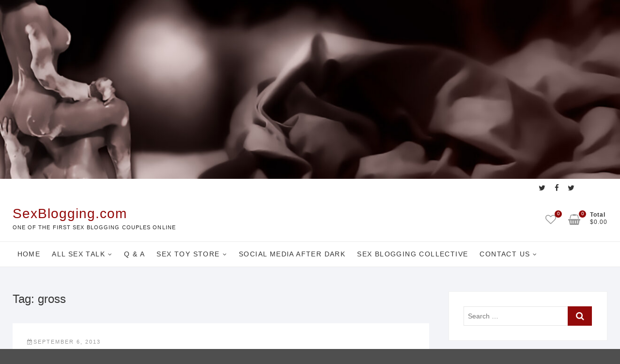

--- FILE ---
content_type: text/html; charset=UTF-8
request_url: https://sexblogging.com/tag/gross/
body_size: 38121
content:
<!DOCTYPE html>
<html lang="en-US">
<head>
<meta charset="UTF-8" />
<link rel="profile" href="http://gmpg.org/xfn/11" />
				
			<meta name='robots' content='index, follow, max-image-preview:large, max-snippet:-1, max-video-preview:-1' />
	<style>img:is([sizes="auto" i], [sizes^="auto," i]) { contain-intrinsic-size: 3000px 1500px }</style>
	


	<!-- This site is optimized with the Yoast SEO plugin v23.7 - https://yoast.com/wordpress/plugins/seo/ -->
	<title>gross Archives : SexBlogging.com</title>
	<link rel="canonical" href="https://sexblogging.com/tag/gross/" />
	<meta property="og:locale" content="en_US" />
	<meta property="og:type" content="article" />
	<meta property="og:title" content="gross Archives : SexBlogging.com" />
	<meta property="og:url" content="https://sexblogging.com/tag/gross/" />
	<meta property="og:site_name" content="SexBlogging.com" />
	<meta name="twitter:card" content="summary_large_image" />
	<script data-jetpack-boost="ignore" type="application/ld+json" class="yoast-schema-graph">{"@context":"https://schema.org","@graph":[{"@type":"CollectionPage","@id":"https://sexblogging.com/tag/gross/","url":"https://sexblogging.com/tag/gross/","name":"gross Archives : SexBlogging.com","isPartOf":{"@id":"https://sexblogging.com/#website"},"breadcrumb":{"@id":"https://sexblogging.com/tag/gross/#breadcrumb"},"inLanguage":"en-US"},{"@type":"BreadcrumbList","@id":"https://sexblogging.com/tag/gross/#breadcrumb","itemListElement":[{"@type":"ListItem","position":1,"name":"Home","item":"https://sexblogging.com/"},{"@type":"ListItem","position":2,"name":"gross"}]},{"@type":"WebSite","@id":"https://sexblogging.com/#website","url":"https://sexblogging.com/","name":"SexBlogging.com","description":"One of the First Sex Blogging Couples Online","potentialAction":[{"@type":"SearchAction","target":{"@type":"EntryPoint","urlTemplate":"https://sexblogging.com/?s={search_term_string}"},"query-input":{"@type":"PropertyValueSpecification","valueRequired":true,"valueName":"search_term_string"}}],"inLanguage":"en-US"}]}</script>
	<!-- / Yoast SEO plugin. -->


<link rel='dns-prefetch' href='//stats.wp.com' />
<link rel='dns-prefetch' href='//widgets.wp.com' />
<link rel='dns-prefetch' href='//s0.wp.com' />
<link rel='dns-prefetch' href='//0.gravatar.com' />
<link rel='dns-prefetch' href='//1.gravatar.com' />
<link rel='dns-prefetch' href='//2.gravatar.com' />
<link rel='dns-prefetch' href='//v0.wordpress.com' />
<link rel='preconnect' href='//c0.wp.com' />
<link rel="alternate" type="application/rss+xml" title="SexBlogging.com &raquo; Feed" href="https://sexblogging.com/feed/" />
<link rel="alternate" type="application/rss+xml" title="SexBlogging.com &raquo; Comments Feed" href="https://sexblogging.com/comments/feed/" />
<link rel="alternate" type="application/rss+xml" title="SexBlogging.com &raquo; gross Tag Feed" href="https://sexblogging.com/tag/gross/feed/" />

<style id='wp-emoji-styles-inline-css' type='text/css'>

	img.wp-smiley, img.emoji {
		display: inline !important;
		border: none !important;
		box-shadow: none !important;
		height: 1em !important;
		width: 1em !important;
		margin: 0 0.07em !important;
		vertical-align: -0.1em !important;
		background: none !important;
		padding: 0 !important;
	}
</style>
<link rel='stylesheet' id='wp-block-library-css' href='https://c0.wp.com/c/6.7.2/wp-includes/css/dist/block-library/style.min.css' type='text/css' media='all' />
<link rel='stylesheet' id='mediaelement-css' href='https://c0.wp.com/c/6.7.2/wp-includes/js/mediaelement/mediaelementplayer-legacy.min.css' type='text/css' media='all' />
<link rel='stylesheet' id='wp-mediaelement-css' href='https://c0.wp.com/c/6.7.2/wp-includes/js/mediaelement/wp-mediaelement.min.css' type='text/css' media='all' />
<style id='jetpack-sharing-buttons-style-inline-css' type='text/css'>
.jetpack-sharing-buttons__services-list{display:flex;flex-direction:row;flex-wrap:wrap;gap:0;list-style-type:none;margin:5px;padding:0}.jetpack-sharing-buttons__services-list.has-small-icon-size{font-size:12px}.jetpack-sharing-buttons__services-list.has-normal-icon-size{font-size:16px}.jetpack-sharing-buttons__services-list.has-large-icon-size{font-size:24px}.jetpack-sharing-buttons__services-list.has-huge-icon-size{font-size:36px}@media print{.jetpack-sharing-buttons__services-list{display:none!important}}.editor-styles-wrapper .wp-block-jetpack-sharing-buttons{gap:0;padding-inline-start:0}ul.jetpack-sharing-buttons__services-list.has-background{padding:1.25em 2.375em}
</style>
<link rel='stylesheet' id='jquery-selectBox-css' href='https://sexblogging.com/wp-content/plugins/yith-woocommerce-wishlist/assets/css/jquery.selectBox.css?ver=1.2.0' type='text/css' media='all' />
<link rel='stylesheet' id='woocommerce_prettyPhoto_css-css' href='//sexblogging.com/wp-content/plugins/woocommerce/assets/css/prettyPhoto.css?ver=3.1.6' type='text/css' media='all' />
<link rel='stylesheet' id='yith-wcwl-main-css' href='https://sexblogging.com/wp-content/plugins/yith-woocommerce-wishlist/assets/css/style.css?ver=4.0.0' type='text/css' media='all' />
<style id='yith-wcwl-main-inline-css' type='text/css'>
 :root { --rounded-corners-radius: 16px; --add-to-cart-rounded-corners-radius: 16px; --color-headers-background: #F4F4F4; --feedback-duration: 3s } 
 :root { --rounded-corners-radius: 16px; --add-to-cart-rounded-corners-radius: 16px; --color-headers-background: #F4F4F4; --feedback-duration: 3s } 
</style>
<link rel='stylesheet' id='cr-frontend-css-css' href='https://sexblogging.com/wp-content/plugins/customer-reviews-woocommerce/css/frontend.css?ver=5.61.2' type='text/css' media='all' />
<link rel='stylesheet' id='cr-badges-css-css' href='https://sexblogging.com/wp-content/plugins/customer-reviews-woocommerce/css/badges.css?ver=5.61.2' type='text/css' media='all' />
<style id='classic-theme-styles-inline-css' type='text/css'>
/*! This file is auto-generated */
.wp-block-button__link{color:#fff;background-color:#32373c;border-radius:9999px;box-shadow:none;text-decoration:none;padding:calc(.667em + 2px) calc(1.333em + 2px);font-size:1.125em}.wp-block-file__button{background:#32373c;color:#fff;text-decoration:none}
</style>
<style id='global-styles-inline-css' type='text/css'>
:root{--wp--preset--aspect-ratio--square: 1;--wp--preset--aspect-ratio--4-3: 4/3;--wp--preset--aspect-ratio--3-4: 3/4;--wp--preset--aspect-ratio--3-2: 3/2;--wp--preset--aspect-ratio--2-3: 2/3;--wp--preset--aspect-ratio--16-9: 16/9;--wp--preset--aspect-ratio--9-16: 9/16;--wp--preset--color--black: #000000;--wp--preset--color--cyan-bluish-gray: #abb8c3;--wp--preset--color--white: #ffffff;--wp--preset--color--pale-pink: #f78da7;--wp--preset--color--vivid-red: #cf2e2e;--wp--preset--color--luminous-vivid-orange: #ff6900;--wp--preset--color--luminous-vivid-amber: #fcb900;--wp--preset--color--light-green-cyan: #7bdcb5;--wp--preset--color--vivid-green-cyan: #00d084;--wp--preset--color--pale-cyan-blue: #8ed1fc;--wp--preset--color--vivid-cyan-blue: #0693e3;--wp--preset--color--vivid-purple: #9b51e0;--wp--preset--gradient--vivid-cyan-blue-to-vivid-purple: linear-gradient(135deg,rgba(6,147,227,1) 0%,rgb(155,81,224) 100%);--wp--preset--gradient--light-green-cyan-to-vivid-green-cyan: linear-gradient(135deg,rgb(122,220,180) 0%,rgb(0,208,130) 100%);--wp--preset--gradient--luminous-vivid-amber-to-luminous-vivid-orange: linear-gradient(135deg,rgba(252,185,0,1) 0%,rgba(255,105,0,1) 100%);--wp--preset--gradient--luminous-vivid-orange-to-vivid-red: linear-gradient(135deg,rgba(255,105,0,1) 0%,rgb(207,46,46) 100%);--wp--preset--gradient--very-light-gray-to-cyan-bluish-gray: linear-gradient(135deg,rgb(238,238,238) 0%,rgb(169,184,195) 100%);--wp--preset--gradient--cool-to-warm-spectrum: linear-gradient(135deg,rgb(74,234,220) 0%,rgb(151,120,209) 20%,rgb(207,42,186) 40%,rgb(238,44,130) 60%,rgb(251,105,98) 80%,rgb(254,248,76) 100%);--wp--preset--gradient--blush-light-purple: linear-gradient(135deg,rgb(255,206,236) 0%,rgb(152,150,240) 100%);--wp--preset--gradient--blush-bordeaux: linear-gradient(135deg,rgb(254,205,165) 0%,rgb(254,45,45) 50%,rgb(107,0,62) 100%);--wp--preset--gradient--luminous-dusk: linear-gradient(135deg,rgb(255,203,112) 0%,rgb(199,81,192) 50%,rgb(65,88,208) 100%);--wp--preset--gradient--pale-ocean: linear-gradient(135deg,rgb(255,245,203) 0%,rgb(182,227,212) 50%,rgb(51,167,181) 100%);--wp--preset--gradient--electric-grass: linear-gradient(135deg,rgb(202,248,128) 0%,rgb(113,206,126) 100%);--wp--preset--gradient--midnight: linear-gradient(135deg,rgb(2,3,129) 0%,rgb(40,116,252) 100%);--wp--preset--font-size--small: 13px;--wp--preset--font-size--medium: 20px;--wp--preset--font-size--large: 36px;--wp--preset--font-size--x-large: 42px;--wp--preset--font-family--inter: "Inter", sans-serif;--wp--preset--font-family--cardo: Cardo;--wp--preset--spacing--20: 0.44rem;--wp--preset--spacing--30: 0.67rem;--wp--preset--spacing--40: 1rem;--wp--preset--spacing--50: 1.5rem;--wp--preset--spacing--60: 2.25rem;--wp--preset--spacing--70: 3.38rem;--wp--preset--spacing--80: 5.06rem;--wp--preset--shadow--natural: 6px 6px 9px rgba(0, 0, 0, 0.2);--wp--preset--shadow--deep: 12px 12px 50px rgba(0, 0, 0, 0.4);--wp--preset--shadow--sharp: 6px 6px 0px rgba(0, 0, 0, 0.2);--wp--preset--shadow--outlined: 6px 6px 0px -3px rgba(255, 255, 255, 1), 6px 6px rgba(0, 0, 0, 1);--wp--preset--shadow--crisp: 6px 6px 0px rgba(0, 0, 0, 1);}:where(.is-layout-flex){gap: 0.5em;}:where(.is-layout-grid){gap: 0.5em;}body .is-layout-flex{display: flex;}.is-layout-flex{flex-wrap: wrap;align-items: center;}.is-layout-flex > :is(*, div){margin: 0;}body .is-layout-grid{display: grid;}.is-layout-grid > :is(*, div){margin: 0;}:where(.wp-block-columns.is-layout-flex){gap: 2em;}:where(.wp-block-columns.is-layout-grid){gap: 2em;}:where(.wp-block-post-template.is-layout-flex){gap: 1.25em;}:where(.wp-block-post-template.is-layout-grid){gap: 1.25em;}.has-black-color{color: var(--wp--preset--color--black) !important;}.has-cyan-bluish-gray-color{color: var(--wp--preset--color--cyan-bluish-gray) !important;}.has-white-color{color: var(--wp--preset--color--white) !important;}.has-pale-pink-color{color: var(--wp--preset--color--pale-pink) !important;}.has-vivid-red-color{color: var(--wp--preset--color--vivid-red) !important;}.has-luminous-vivid-orange-color{color: var(--wp--preset--color--luminous-vivid-orange) !important;}.has-luminous-vivid-amber-color{color: var(--wp--preset--color--luminous-vivid-amber) !important;}.has-light-green-cyan-color{color: var(--wp--preset--color--light-green-cyan) !important;}.has-vivid-green-cyan-color{color: var(--wp--preset--color--vivid-green-cyan) !important;}.has-pale-cyan-blue-color{color: var(--wp--preset--color--pale-cyan-blue) !important;}.has-vivid-cyan-blue-color{color: var(--wp--preset--color--vivid-cyan-blue) !important;}.has-vivid-purple-color{color: var(--wp--preset--color--vivid-purple) !important;}.has-black-background-color{background-color: var(--wp--preset--color--black) !important;}.has-cyan-bluish-gray-background-color{background-color: var(--wp--preset--color--cyan-bluish-gray) !important;}.has-white-background-color{background-color: var(--wp--preset--color--white) !important;}.has-pale-pink-background-color{background-color: var(--wp--preset--color--pale-pink) !important;}.has-vivid-red-background-color{background-color: var(--wp--preset--color--vivid-red) !important;}.has-luminous-vivid-orange-background-color{background-color: var(--wp--preset--color--luminous-vivid-orange) !important;}.has-luminous-vivid-amber-background-color{background-color: var(--wp--preset--color--luminous-vivid-amber) !important;}.has-light-green-cyan-background-color{background-color: var(--wp--preset--color--light-green-cyan) !important;}.has-vivid-green-cyan-background-color{background-color: var(--wp--preset--color--vivid-green-cyan) !important;}.has-pale-cyan-blue-background-color{background-color: var(--wp--preset--color--pale-cyan-blue) !important;}.has-vivid-cyan-blue-background-color{background-color: var(--wp--preset--color--vivid-cyan-blue) !important;}.has-vivid-purple-background-color{background-color: var(--wp--preset--color--vivid-purple) !important;}.has-black-border-color{border-color: var(--wp--preset--color--black) !important;}.has-cyan-bluish-gray-border-color{border-color: var(--wp--preset--color--cyan-bluish-gray) !important;}.has-white-border-color{border-color: var(--wp--preset--color--white) !important;}.has-pale-pink-border-color{border-color: var(--wp--preset--color--pale-pink) !important;}.has-vivid-red-border-color{border-color: var(--wp--preset--color--vivid-red) !important;}.has-luminous-vivid-orange-border-color{border-color: var(--wp--preset--color--luminous-vivid-orange) !important;}.has-luminous-vivid-amber-border-color{border-color: var(--wp--preset--color--luminous-vivid-amber) !important;}.has-light-green-cyan-border-color{border-color: var(--wp--preset--color--light-green-cyan) !important;}.has-vivid-green-cyan-border-color{border-color: var(--wp--preset--color--vivid-green-cyan) !important;}.has-pale-cyan-blue-border-color{border-color: var(--wp--preset--color--pale-cyan-blue) !important;}.has-vivid-cyan-blue-border-color{border-color: var(--wp--preset--color--vivid-cyan-blue) !important;}.has-vivid-purple-border-color{border-color: var(--wp--preset--color--vivid-purple) !important;}.has-vivid-cyan-blue-to-vivid-purple-gradient-background{background: var(--wp--preset--gradient--vivid-cyan-blue-to-vivid-purple) !important;}.has-light-green-cyan-to-vivid-green-cyan-gradient-background{background: var(--wp--preset--gradient--light-green-cyan-to-vivid-green-cyan) !important;}.has-luminous-vivid-amber-to-luminous-vivid-orange-gradient-background{background: var(--wp--preset--gradient--luminous-vivid-amber-to-luminous-vivid-orange) !important;}.has-luminous-vivid-orange-to-vivid-red-gradient-background{background: var(--wp--preset--gradient--luminous-vivid-orange-to-vivid-red) !important;}.has-very-light-gray-to-cyan-bluish-gray-gradient-background{background: var(--wp--preset--gradient--very-light-gray-to-cyan-bluish-gray) !important;}.has-cool-to-warm-spectrum-gradient-background{background: var(--wp--preset--gradient--cool-to-warm-spectrum) !important;}.has-blush-light-purple-gradient-background{background: var(--wp--preset--gradient--blush-light-purple) !important;}.has-blush-bordeaux-gradient-background{background: var(--wp--preset--gradient--blush-bordeaux) !important;}.has-luminous-dusk-gradient-background{background: var(--wp--preset--gradient--luminous-dusk) !important;}.has-pale-ocean-gradient-background{background: var(--wp--preset--gradient--pale-ocean) !important;}.has-electric-grass-gradient-background{background: var(--wp--preset--gradient--electric-grass) !important;}.has-midnight-gradient-background{background: var(--wp--preset--gradient--midnight) !important;}.has-small-font-size{font-size: var(--wp--preset--font-size--small) !important;}.has-medium-font-size{font-size: var(--wp--preset--font-size--medium) !important;}.has-large-font-size{font-size: var(--wp--preset--font-size--large) !important;}.has-x-large-font-size{font-size: var(--wp--preset--font-size--x-large) !important;}
:where(.wp-block-post-template.is-layout-flex){gap: 1.25em;}:where(.wp-block-post-template.is-layout-grid){gap: 1.25em;}
:where(.wp-block-columns.is-layout-flex){gap: 2em;}:where(.wp-block-columns.is-layout-grid){gap: 2em;}
:root :where(.wp-block-pullquote){font-size: 1.5em;line-height: 1.6;}
</style>
<link rel='stylesheet' id='archives-cal-twentytwelve-css' href='https://sexblogging.com/wp-content/plugins/archives-calendar-widget/themes/twentytwelve.css?ver=1.0.15' type='text/css' media='all' />
<link rel='stylesheet' id='contact-form-7-css' href='https://sexblogging.com/wp-content/plugins/contact-form-7/includes/css/styles.css?ver=5.9.8' type='text/css' media='all' />
<style id='contact-form-7-inline-css' type='text/css'>
.wpcf7 .wpcf7-recaptcha iframe {margin-bottom: 0;}.wpcf7 .wpcf7-recaptcha[data-align="center"] > div {margin: 0 auto;}.wpcf7 .wpcf7-recaptcha[data-align="right"] > div {margin: 0 0 0 auto;}
</style>
<link rel='stylesheet' id='flexible-table-block-css' href='https://sexblogging.com/wp-content/plugins/flexible-table-block/build/style-index.css?ver=1730157516' type='text/css' media='all' />
<style id='flexible-table-block-inline-css' type='text/css'>
.wp-block-flexible-table-block-table.wp-block-flexible-table-block-table>table{width:100%;max-width:100%;border-collapse:collapse;}.wp-block-flexible-table-block-table.wp-block-flexible-table-block-table.is-style-stripes tbody tr:nth-child(odd) th{background-color:#f0f0f1;}.wp-block-flexible-table-block-table.wp-block-flexible-table-block-table.is-style-stripes tbody tr:nth-child(odd) td{background-color:#f0f0f1;}.wp-block-flexible-table-block-table.wp-block-flexible-table-block-table.is-style-stripes tbody tr:nth-child(even) th{background-color:#ffffff;}.wp-block-flexible-table-block-table.wp-block-flexible-table-block-table.is-style-stripes tbody tr:nth-child(even) td{background-color:#ffffff;}.wp-block-flexible-table-block-table.wp-block-flexible-table-block-table>table tr th,.wp-block-flexible-table-block-table.wp-block-flexible-table-block-table>table tr td{padding:0.5em;border-width:1px;border-style:solid;border-color:#000000;text-align:left;vertical-align:middle;}.wp-block-flexible-table-block-table.wp-block-flexible-table-block-table>table tr th{background-color:#f0f0f1;}.wp-block-flexible-table-block-table.wp-block-flexible-table-block-table>table tr td{background-color:#ffffff;}@media screen and (min-width:769px){.wp-block-flexible-table-block-table.is-scroll-on-pc{overflow-x:scroll;}.wp-block-flexible-table-block-table.is-scroll-on-pc table{max-width:none;align-self:self-start;}}@media screen and (max-width:768px){.wp-block-flexible-table-block-table.is-scroll-on-mobile{overflow-x:scroll;}.wp-block-flexible-table-block-table.is-scroll-on-mobile table{max-width:none;align-self:self-start;}.wp-block-flexible-table-block-table table.is-stacked-on-mobile th,.wp-block-flexible-table-block-table table.is-stacked-on-mobile td{width:100%!important;display:block;}}
</style>
<link rel='stylesheet' id='secure-copy-content-protection-public-css' href='https://sexblogging.com/wp-content/plugins/secure-copy-content-protection/public/css/secure-copy-content-protection-public.css?ver=4.3.0' type='text/css' media='all' />
<link rel='stylesheet' id='wcsob-css' href='https://sexblogging.com/wp-content/plugins/sold-out-badge-for-woocommerce//style.css?ver=6.7.2' type='text/css' media='all' />
<style id='wcsob-inline-css' type='text/css'>
.wcsob_soldout { color: #ffffff;background: #222222;font-size: 12px;padding-top: 3px;padding-right: 8px;padding-bottom: 3px;padding-left: 8px;font-weight: bold;width: auto;height: auto;border-radius: 0px;z-index: 9999;text-align: center;position: absolute;top: 6px;right: auto;bottom: auto;left: 6px; }.single-product .wcsob_soldout { top: 6px;right: auto;bottom: auto;left: 6px; }
</style>
<link rel='stylesheet' id='widgetopts-styles-css' href='https://sexblogging.com/wp-content/plugins/widget-options/assets/css/widget-options.css?ver=4.0.7' type='text/css' media='all' />
<link rel='stylesheet' id='woocommerce-layout-css' href='https://c0.wp.com/p/woocommerce/9.3.3/assets/css/woocommerce-layout.css' type='text/css' media='all' />
<style id='woocommerce-layout-inline-css' type='text/css'>

	.infinite-scroll .woocommerce-pagination {
		display: none;
	}
</style>
<link rel='stylesheet' id='woocommerce-smallscreen-css' href='https://c0.wp.com/p/woocommerce/9.3.3/assets/css/woocommerce-smallscreen.css' type='text/css' media='only screen and (max-width: 768px)' />
<link rel='stylesheet' id='woocommerce-general-css' href='https://c0.wp.com/p/woocommerce/9.3.3/assets/css/woocommerce.css' type='text/css' media='all' />
<style id='woocommerce-inline-inline-css' type='text/css'>
.woocommerce form .form-row .required { visibility: visible; }
</style>
<link rel='stylesheet' id='yop-public-css' href='https://sexblogging.com/wp-content/plugins/yop-poll/public/assets/css/yop-poll-public-6.5.33.css?ver=6.7.2' type='text/css' media='all' />
<link rel='stylesheet' id='youtube-live-css' href='https://sexblogging.com/wp-content/plugins/youtube-live-stream-auto-embed/assets/css/youtube-live-style.css?ver=6.7.2' type='text/css' media='all' />
<link rel='stylesheet' id='dashicons-css' href='https://c0.wp.com/c/6.7.2/wp-includes/css/dashicons.min.css' type='text/css' media='all' />
<style id='dashicons-inline-css' type='text/css'>
[data-font="Dashicons"]:before {font-family: 'Dashicons' !important;content: attr(data-icon) !important;speak: none !important;font-weight: normal !important;font-variant: normal !important;text-transform: none !important;line-height: 1 !important;font-style: normal !important;-webkit-font-smoothing: antialiased !important;-moz-osx-font-smoothing: grayscale !important;}
</style>
<link rel='stylesheet' id='wordpress-popular-posts-css-css' href='https://sexblogging.com/wp-content/plugins/wordpress-popular-posts/assets/css/wpp.css?ver=7.1.0' type='text/css' media='all' />
<link rel='stylesheet' id='shoppingcart-style-css' href='https://sexblogging.com/wp-content/themes/shoppingcart/style.css?ver=6.7.2' type='text/css' media='all' />
<style id='shoppingcart-style-inline-css' type='text/css'>
/* Nav, links and hover */

		a,
		#site-title a,
		ul li a:hover,
		ol li a:hover,
		.main-navigation a:hover, /* Navigation */
		.main-navigation ul li.current-menu-item a,
		.main-navigation ul li.current_page_ancestor a,
		.main-navigation ul li.current-menu-ancestor a,
		.main-navigation ul li.current_page_item a,
		.main-navigation ul li:hover > a,
		.main-navigation li.current-menu-ancestor.menu-item-has-children > a:after,
		.main-navigation li.current-menu-item.menu-item-has-children > a:after,
		.main-navigation ul li:hover > a:after,
		.main-navigation li.menu-item-has-children > a:hover:after,
		.main-navigation li.page_item_has_children > a:hover:after,
		.main-navigation ul li ul li a:hover,
		.main-navigation ul li ul li:hover > a,
		.main-navigation ul li.current-menu-item ul li a:hover,
		.side-menu-wrap .side-nav-wrap a:hover, /* Side Menu */
		.top-bar .top-bar-menu a:hover,
		.entry-title a:hover, /* Post */--
		.entry-title a:focus,
		.entry-title a:active,
		.entry-meta a:hover,
		.image-navigation .nav-links a,
		.widget ul li a:hover, /* Widgets */
		.widget-title a:hover,
		.widget_contact ul li a:hover,
		.site-info .copyright a:hover, /* Footer */
		#colophon .widget ul li a:hover,
		.gutenberg .entry-meta .author a {
			color: #930a0a;
		}

		.main-navigation ul li ul,
		#search-box input[type="search"] {
			border-color: #930a0a;
		}

		#search-box .woocommerce-product-search button[type="submit"] {
			background-color: #930a0a;
		}

		/* Webkit */
		::selection {
			background: #930a0a;
			color: #fff;
		}

		/* Gecko/Mozilla */
		::-moz-selection {
			background: #930a0a;
			color: #fff;
		}

		/* Accessibility
		================================================== */
		.screen-reader-text:hover,
		.screen-reader-text:active,
		.screen-reader-text:focus {
			background-color: #f1f1f1;
			color: #930a0a;
		}

		/* Default Buttons
		================================================== */
		input[type="reset"],/* Forms  */
		input[type="button"],
		input[type="submit"],
		.btn-default,
		.main-slider .flex-control-nav a.flex-active,
		.main-slider .flex-control-nav a:hover,
		.go-to-top .icon-bg,
		.search-submit,
		.vivid-red,
		.view-more-btn {
			background-color: #930a0a;
		}

		/* #bbpress
		================================================== */
		#bbpress-forums .bbp-topics a:hover {
			color: #930a0a;
		}

		.bbp-submit-wrapper button.submit {
			background-color: #930a0a;
			border: 1px solid #930a0a;
		}

		/* Woocommerce
		================================================== */
		.woocommerce #respond input#submit,
		.woocommerce a.button, 
		.woocommerce button.button, 
		.woocommerce input.button,
		.woocommerce #respond input#submit.alt,
		.woocommerce a.button.alt, 
		.woocommerce button.button.alt, 
		.woocommerce input.button.alt,
		.woocommerce span.onsale,
		.woocommerce-demo-store p.demo_store,
		.wl-counter,
		.header-right .cart-value,
		.archive.woocommerce span.onsale:before,
		.woocommerce ul.products li.product .button:hover,
		.woocommerce .woocommerce-product-search button[type="submit"],
		.woocommerce button.button.alt.disabled, 
		.woocommerce button.button.alt.disabled:hover {
			background-color: #930a0a;
		}

		.woocommerce .woocommerce-message:before,
		.woocommerce ul.products li.product .price ins,
		.product_list_widget ins,
		.price_slider_amount .price_label,
		.woocommerce div.product .out-of-stock {
			color: #930a0a;
		}

		.woocommerce ul.products li.product .button:hover,
		.woocommerce div.product .woocommerce-tabs ul.tabs li.active {
			border-color: #930a0a;
		}

		/* Catalog Menu
		================================================== */
		.catalog-slider-promotion-wrap .catalog-menu .title-highlight > a:after,
		.catalog-menu > ul > li:after {
			background-color: #930a0a;
		}

		.catalog-menu a:hover {
			color: #930a0a;
		}

		/* ShoppingCart Widgets
		================================================== */

		.shoppingcart-grid-product .product-item-action .button:hover,
		.shoppingcart-grid-product .product-item-action .product_add_to_wishlist:hover,
		.product-item-action .yith-wcwl-add-button a.add_to_wishlist:hover,
		.sc-grid-product-img .onsale:before {
			background-color: #930a0a;
		}

		.woocommerce-Price-amount.amount {
			color: #930a0a;
		}
</style>
<link rel='stylesheet' id='font-awesome-css' href='https://sexblogging.com/wp-content/themes/shoppingcart/assets/font-awesome/css/font-awesome.min.css?ver=6.7.2' type='text/css' media='all' />
<style id='font-awesome-inline-css' type='text/css'>
[data-font="FontAwesome"]:before {font-family: 'FontAwesome' !important;content: attr(data-icon) !important;speak: none !important;font-weight: normal !important;font-variant: normal !important;text-transform: none !important;line-height: 1 !important;font-style: normal !important;-webkit-font-smoothing: antialiased !important;-moz-osx-font-smoothing: grayscale !important;}
</style>
<link rel='stylesheet' id='shoppingcart-responsive-css' href='https://sexblogging.com/wp-content/themes/shoppingcart/css/responsive.css?ver=6.7.2' type='text/css' media='all' />
<link rel='stylesheet' id='shoppingcart-google-fonts-css' href='https://sexblogging.com/wp-content/fonts/40802cb46f9e95c4c6f2bd6aa1c43cc4.css?ver=6.7.2' type='text/css' media='all' />
<link rel='stylesheet' id='jetpack_likes-css' href='https://c0.wp.com/p/jetpack/14.4/modules/likes/style.css' type='text/css' media='all' />
<link rel='stylesheet' id='recent-posts-widget-with-thumbnails-public-style-css' href='https://sexblogging.com/wp-content/plugins/recent-posts-widget-with-thumbnails/public.css?ver=7.1.1' type='text/css' media='all' />
<link rel='stylesheet' id='login-with-ajax-css' href='https://sexblogging.com/wp-content/plugins/login-with-ajax/templates/widget.css?ver=4.3' type='text/css' media='all' />
<link rel='stylesheet' id='__EPYT__style-css' href='https://sexblogging.com/wp-content/plugins/youtube-embed-plus/styles/ytprefs.min.css?ver=14.2.1.2' type='text/css' media='all' />
<style id='__EPYT__style-inline-css' type='text/css'>

                .epyt-gallery-thumb {
                        width: 33.333%;
                }
                
</style>
<link rel='stylesheet' id='stbCoreCSS-css' href='https://sexblogging.com/wp-content/plugins/wp-special-textboxes/css/stb-core.css?ver=6.2.5' type='text/css' media='all' />
<style id='stbCoreCSS-inline-css' type='text/css'>
.stb-container {border-radius: 5px;-webkit-box-shadow: 0px 0px 15px #555555;box-shadow: 0px 0px 15px #555555;margin: 10px 10px 10px 10px}.stb-container.stb-widget {margin-left: 0;margin-right: 0;box-shadow: none}.stb-container .stb-caption .stb-caption-content {font-size: 15px;font-family: Impact, Verdana, Helvetica, Arial, sans-serif}.stb-container .stb-caption .stb-tool {background-color: transparent;background-image: url([data-uri]);background-position: 50%;background-repeat: no-repeat}.stb-container .stb-content {padding: 10px;font-size: unset;font-family: unset;text-shadow: unset}.stb-container.stb-collapsed .stb-caption .stb-tool {background-image: url([data-uri])}.stb-container.stb-collapsed .stb-content {padding-bottom: 0;padding-top: 0}.stb-container.stb-no-caption, .stb-container.stb-no-caption.stb-ltr {direction: ltr}.stb-container.stb-no-caption:not(.stb-caption-box) .stb-content,.stb-container.stb-no-caption.stb-ltr:not(.stb-caption-box) .stb-content {padding: 10px 10px 10px 0}.stb-container.stb-no-caption.stb-rtl {direction: rtl}.stb-container.stb-no-caption.stb-rtl:not(.stb-caption-box) .stb-content {padding: 10px 0 10px 10px}
.stb-container.stb-style-alert {color: #000000;border: 1px solid #FF4F4A;background-image: -webkit-gradient(linear, left top, left bottom, color-stop(30%, #fDCBC9), color-stop(90%, #FB7D78));background-image: -o-linear-gradient(top, #fDCBC9 30%, #FB7D78 90%);background-image: linear-gradient(180deg, #fDCBC9 30%, #FB7D78 90%);}.stb-container.stb-style-alert .stb-caption {color: #FFFFFF;background-image: -webkit-gradient(linear, left top, left bottom, color-stop(30%, #1D1A1A), color-stop(90%, #504848));background-image: -o-linear-gradient(top, #1D1A1A 30%, #504848 90%);background-image: linear-gradient(180deg, #1D1A1A 30%, #504848 90%);}.stb-container.stb-style-alert.stb-no-caption:not(.stb-caption-box) .stb-caption {background-image: -webkit-gradient(linear, left top, left bottom, color-stop(30%, #fDCBC9), color-stop(90%, #FB7D78));background-image: -o-linear-gradient(top, #fDCBC9 30%, #FB7D78 90%);background-image: linear-gradient(180deg, #fDCBC9 30%, #FB7D78 90%);}.stb-container.stb-style-black {color: #FFFFFF;border: 1px solid #6E6E6E;background-image: -webkit-gradient(linear, left top, left bottom, color-stop(30%, #3B3B3B), color-stop(90%, #000000));background-image: -o-linear-gradient(top, #3B3B3B 30%, #000000 90%);background-image: linear-gradient(180deg, #3B3B3B 30%, #000000 90%);}.stb-container.stb-style-black .stb-caption {color: #FFFFFF;background-image: -webkit-gradient(linear, left top, left bottom, color-stop(30%, #4B4747), color-stop(90%, #141414));background-image: -o-linear-gradient(top, #4B4747 30%, #141414 90%);background-image: linear-gradient(180deg, #4B4747 30%, #141414 90%);}.stb-container.stb-style-black.stb-no-caption:not(.stb-caption-box) .stb-caption {background-image: -webkit-gradient(linear, left top, left bottom, color-stop(30%, #3B3B3B), color-stop(90%, #000000));background-image: -o-linear-gradient(top, #3B3B3B 30%, #000000 90%);background-image: linear-gradient(180deg, #3B3B3B 30%, #000000 90%);}.stb-container.stb-style-custom {color: #000000;border: 1px solid #F844EE;background-image: -webkit-gradient(linear, left top, left bottom, color-stop(30%, #F7CDF5), color-stop(90%, #F77DF1));background-image: -o-linear-gradient(top, #F7CDF5 30%, #F77DF1 90%);background-image: linear-gradient(180deg, #F7CDF5 30%, #F77DF1 90%);}.stb-container.stb-style-custom .stb-caption {color: #FFFFFF;background-image: -webkit-gradient(linear, left top, left bottom, color-stop(30%, #1D1A1A), color-stop(90%, #504848));background-image: -o-linear-gradient(top, #1D1A1A 30%, #504848 90%);background-image: linear-gradient(180deg, #1D1A1A 30%, #504848 90%);}.stb-container.stb-style-custom.stb-no-caption:not(.stb-caption-box) .stb-caption {background-image: -webkit-gradient(linear, left top, left bottom, color-stop(30%, #F7CDF5), color-stop(90%, #F77DF1));background-image: -o-linear-gradient(top, #F7CDF5 30%, #F77DF1 90%);background-image: linear-gradient(180deg, #F7CDF5 30%, #F77DF1 90%);}.stb-container.stb-style-download {color: #000000;border: 1px solid #65ADFE;background-image: -webkit-gradient(linear, left top, left bottom, color-stop(30%, #78C0F7), color-stop(90%, #2E7CB9));background-image: -o-linear-gradient(top, #78C0F7 30%, #2E7CB9 90%);background-image: linear-gradient(180deg, #78C0F7 30%, #2E7CB9 90%);}.stb-container.stb-style-download .stb-caption {color: #FFFFFF;background-image: -webkit-gradient(linear, left top, left bottom, color-stop(30%, #1D1A1A), color-stop(90%, #504848));background-image: -o-linear-gradient(top, #1D1A1A 30%, #504848 90%);background-image: linear-gradient(180deg, #1D1A1A 30%, #504848 90%);}.stb-container.stb-style-download.stb-no-caption:not(.stb-caption-box) .stb-caption {background-image: -webkit-gradient(linear, left top, left bottom, color-stop(30%, #78C0F7), color-stop(90%, #2E7CB9));background-image: -o-linear-gradient(top, #78C0F7 30%, #2E7CB9 90%);background-image: linear-gradient(180deg, #78C0F7 30%, #2E7CB9 90%);}.stb-container.stb-style-grey {color: #000000;border: 1px solid #BBBBBB;background-image: -webkit-gradient(linear, left top, left bottom, color-stop(30%, #E3E3E3), color-stop(90%, #ABABAB));background-image: -o-linear-gradient(top, #E3E3E3 30%, #ABABAB 90%);background-image: linear-gradient(180deg, #E3E3E3 30%, #ABABAB 90%);}.stb-container.stb-style-grey .stb-caption {color: #FFFFFF;background-image: -webkit-gradient(linear, left top, left bottom, color-stop(30%, #B5B5B5), color-stop(90%, #6E6E6E));background-image: -o-linear-gradient(top, #B5B5B5 30%, #6E6E6E 90%);background-image: linear-gradient(180deg, #B5B5B5 30%, #6E6E6E 90%);}.stb-container.stb-style-grey.stb-no-caption:not(.stb-caption-box) .stb-caption {background-image: -webkit-gradient(linear, left top, left bottom, color-stop(30%, #E3E3E3), color-stop(90%, #ABABAB));background-image: -o-linear-gradient(top, #E3E3E3 30%, #ABABAB 90%);background-image: linear-gradient(180deg, #E3E3E3 30%, #ABABAB 90%);}.stb-container.stb-style-info {color: #000000;border: 1px solid #7AD975;background-image: -webkit-gradient(linear, left top, left bottom, color-stop(30%, #A1EA94), color-stop(90%, #79B06E));background-image: -o-linear-gradient(top, #A1EA94 30%, #79B06E 90%);background-image: linear-gradient(180deg, #A1EA94 30%, #79B06E 90%);}.stb-container.stb-style-info .stb-caption {color: #FFFFFF;background-image: -webkit-gradient(linear, left top, left bottom, color-stop(30%, #1D1A1A), color-stop(90%, #504848));background-image: -o-linear-gradient(top, #1D1A1A 30%, #504848 90%);background-image: linear-gradient(180deg, #1D1A1A 30%, #504848 90%);}.stb-container.stb-style-info.stb-no-caption:not(.stb-caption-box) .stb-caption {background-image: -webkit-gradient(linear, left top, left bottom, color-stop(30%, #A1EA94), color-stop(90%, #79B06E));background-image: -o-linear-gradient(top, #A1EA94 30%, #79B06E 90%);background-image: linear-gradient(180deg, #A1EA94 30%, #79B06E 90%);}.stb-container.stb-style-warning {color: #000000;border: 1px solid #FE9A05;background-image: -webkit-gradient(linear, left top, left bottom, color-stop(30%, #F8FC91), color-stop(90%, #F0D208));background-image: -o-linear-gradient(top, #F8FC91 30%, #F0D208 90%);background-image: linear-gradient(180deg, #F8FC91 30%, #F0D208 90%);}.stb-container.stb-style-warning .stb-caption {color: #FFFFFF;background-image: -webkit-gradient(linear, left top, left bottom, color-stop(30%, #1D1A1A), color-stop(90%, #504848));background-image: -o-linear-gradient(top, #1D1A1A 30%, #504848 90%);background-image: linear-gradient(180deg, #1D1A1A 30%, #504848 90%);}.stb-container.stb-style-warning.stb-no-caption:not(.stb-caption-box) .stb-caption {background-image: -webkit-gradient(linear, left top, left bottom, color-stop(30%, #F8FC91), color-stop(90%, #F0D208));background-image: -o-linear-gradient(top, #F8FC91 30%, #F0D208 90%);background-image: linear-gradient(180deg, #F8FC91 30%, #F0D208 90%);}
</style>
<link rel='stylesheet' id='sharedaddy-css' href='https://c0.wp.com/p/jetpack/14.4/modules/sharedaddy/sharing.css' type='text/css' media='all' />
<link rel='stylesheet' id='social-logos-css' href='https://c0.wp.com/p/jetpack/14.4/_inc/social-logos/social-logos.min.css' type='text/css' media='all' />
<script data-jetpack-boost="ignore" type="text/javascript" src="https://c0.wp.com/c/6.7.2/wp-includes/js/jquery/jquery.min.js" id="jquery-core-js"></script>












<!--[if lt IE 9]>
<script data-jetpack-boost="ignore" type="text/javascript" src="https://sexblogging.com/wp-content/themes/shoppingcart/js/html5.js?ver=3.7.3" id="html5-js"></script>
<![endif]-->







<link rel="https://api.w.org/" href="https://sexblogging.com/wp-json/" /><link rel="alternate" title="JSON" type="application/json" href="https://sexblogging.com/wp-json/wp/v2/tags/1294" /><link rel="EditURI" type="application/rsd+xml" title="RSD" href="https://sexblogging.com/xmlrpc.php?rsd" />
<meta name="generator" content="WordPress 6.7.2" />
<meta name="generator" content="WooCommerce 9.3.3" />
<style type="text/css">
.feedzy-rss-link-icon:after {
	content: url("https://sexblogging.com/wp-content/plugins/feedzy-rss-feeds/img/external-link.png");
	margin-left: 3px;
}
</style>
			<style>img#wpstats{display:none}</style>
		            <style id="wpp-loading-animation-styles">@-webkit-keyframes bgslide{from{background-position-x:0}to{background-position-x:-200%}}@keyframes bgslide{from{background-position-x:0}to{background-position-x:-200%}}.wpp-widget-block-placeholder,.wpp-shortcode-placeholder{margin:0 auto;width:60px;height:3px;background:#dd3737;background:linear-gradient(90deg,#dd3737 0%,#571313 10%,#dd3737 100%);background-size:200% auto;border-radius:3px;-webkit-animation:bgslide 1s infinite linear;animation:bgslide 1s infinite linear}</style>
            	<meta name="viewport" content="width=device-width" />
		<noscript><style>.woocommerce-product-gallery{ opacity: 1 !important; }</style></noscript>
	<style type="text/css" id="custom-background-css">
body.custom-background { background-color: #4f4f4f; }
</style>
	<style class='wp-fonts-local' type='text/css'>
@font-face{font-family:Inter;font-style:normal;font-weight:300 900;font-display:fallback;src:url('https://sexblogging.com/wp-content/plugins/woocommerce/assets/fonts/Inter-VariableFont_slnt,wght.woff2') format('woff2');font-stretch:normal;}
@font-face{font-family:Cardo;font-style:normal;font-weight:400;font-display:fallback;src:url('https://sexblogging.com/wp-content/plugins/woocommerce/assets/fonts/cardo_normal_400.woff2') format('woff2');}
</style>
<link rel="icon" href="https://sexblogging.com/wp-content/uploads/2022/10/cropped-SB-Logo-1-32x32.png" sizes="32x32" />
<link rel="icon" href="https://sexblogging.com/wp-content/uploads/2022/10/cropped-SB-Logo-1-192x192.png" sizes="192x192" />
<link rel="apple-touch-icon" href="https://sexblogging.com/wp-content/uploads/2022/10/cropped-SB-Logo-1-180x180.png" />
<meta name="msapplication-TileImage" content="https://sexblogging.com/wp-content/uploads/2022/10/cropped-SB-Logo-1-270x270.png" />
<style type="text/css">/** Mega Menu CSS: fs **/</style>
</head>
<body class="archive tag tag-gross tag-1294 custom-background wp-embed-responsive theme-shoppingcart woocommerce-no-js ">
	<div id="page" class="site">
	<a class="skip-link screen-reader-text" href="#site-content-contain">Skip to content</a>
<!-- Masthead ============================================= -->
<header id="masthead" class="site-header" role="banner">
	<div class="header-wrap">
			<div id="wp-custom-header" class="wp-custom-header"><img src="https://sexblogging.com/wp-content/uploads/2022/12/Banner-Bath.jpg" width="1920" height="554" alt="" srcset="https://sexblogging.com/wp-content/uploads/2022/12/Banner-Bath.jpg 1920w, https://sexblogging.com/wp-content/uploads/2022/12/Banner-Bath-300x87.jpg 300w, https://sexblogging.com/wp-content/uploads/2022/12/Banner-Bath-1024x295.jpg 1024w, https://sexblogging.com/wp-content/uploads/2022/12/Banner-Bath-768x222.jpg 768w, https://sexblogging.com/wp-content/uploads/2022/12/Banner-Bath-1536x443.jpg 1536w, https://sexblogging.com/wp-content/uploads/2022/12/Banner-Bath-1320x381.jpg 1320w, https://sexblogging.com/wp-content/uploads/2022/12/Banner-Bath-600x173.jpg 600w" sizes="(max-width: 1920px) 100vw, 1920px" decoding="async" fetchpriority="high" /></div>		<!-- Top Header============================================= -->
		<div class="top-header">
								<div class="top-bar">
						<div class="wrap">
														<div class="right-top-bar">

									<div class="social-links clearfix">
	<ul><li id="menu-item-7615" class="menu-item menu-item-type-custom menu-item-object-custom menu-item-7615"><a href="http://sexblogging.com/broadcast-live/"><span class="screen-reader-text">Broadcast Live</span></a></li>
<li id="menu-item-19156" class="menu-item menu-item-type-custom menu-item-object-custom menu-item-19156"><a href="https://twitter.com/sexbloggings"><span class="screen-reader-text">SexBlogging&#8217;s Official Twitter</span></a></li>
<li id="menu-item-19158" class="menu-item menu-item-type-custom menu-item-object-custom menu-item-19158"><a href="https://facebook.com/sexblogging"><span class="screen-reader-text">Sexblogging&#8217;s Facebook</span></a></li>
<li id="menu-item-19155" class="menu-item menu-item-type-custom menu-item-object-custom menu-item-19155"><a href="https://twitter.com/couplesrts"><span class="screen-reader-text">CouplesRTs</span></a></li>
<li id="menu-item-19159" class="menu-item menu-item-type-custom menu-item-object-custom menu-item-19159"><a href="https://pornhub.com/sexblogging"><span class="screen-reader-text">Pornhub</span></a></li>
</ul>	</div><!-- end .social-links -->
	
							</div> <!-- end .right-top-bar -->
						</div> <!-- end .wrap -->
					</div> <!-- end .top-bar -->
				
			<div id="site-branding">
				<div class="wrap">

					<div id="site-detail"> <h2 id="site-title"> 					<a href="https://sexblogging.com/" title="SexBlogging.com" rel="home"> SexBlogging.com </a>
					 </h2> <!-- end .site-title --> 						<div id="site-description"> One of the First Sex Blogging Couples Online </div> <!-- end #site-description -->
				</div>
					<div class="header-right">
								<div class="cart-box">
			<div class="sx-cart-views">
				<a href="https://sexblogging.com/cart/" class="wcmenucart-contents">
					<i class="fa fa-shopping-basket"></i>
					<span class="cart-value">0</span>
				</a>
				<div class="my-cart-wrap">
					<div class="my-cart">Total</div>
					<div class="cart-total">&#036;0.00</div>
				</div>
			</div>
			
			<div class="widget woocommerce widget_shopping_cart"><h2 class="widgettitle">Cart</h2><div class="widget_shopping_cart_content"></div></div>		</div> <!-- end .cart-box -->
			<div class="wishlist-box">
			<div class="wishlist-wrap">
				<a class="wishlist-btn" href="https://sexblogging.com/wishlist/">
					<i class="fa fa-heart-o"> </i>
					<span class="wl-counter">0</span>
				</a>
			</div>
		</div> <!-- end .wishlist-box -->

						</div> <!-- end .header-right -->
				</div><!-- end .wrap -->	
			</div><!-- end #site-branding -->
					

			<!-- Main Header============================================= -->
			<div id="sticky-header" class="clearfix">
				<div class="wrap">
					<div class="main-header clearfix">

						<!-- Main Nav ============================================= -->
													<div id="site-branding">

																<div id="site-detail">
									<div id="site-title">
										<a href="https://sexblogging.com/" title="SexBlogging.com" rel="home"> SexBlogging.com </a>
									</div><!-- end .site-title --> 
																			<div id="site-description"> One of the First Sex Blogging Couples Online </div> <!-- end #site-description -->
																	</div>
														</div><!-- end #site-branding -->

							
							<nav id="site-navigation" class="main-navigation clearfix" role="navigation" aria-label="Main Menu">
														
								<button class="menu-toggle" aria-controls="primary-menu" aria-expanded="false">
									<span class="line-bar"></span>
								</button><!-- end .menu-toggle -->
								<ul id="primary-menu" class="menu nav-menu"><li id="menu-item-349" class="menu-item menu-item-type-custom menu-item-object-custom menu-item-home menu-item-349"><a href="http://sexblogging.com">Home</a></li>
<li id="menu-item-8430" class="menu-item menu-item-type-taxonomy menu-item-object-category menu-item-has-children menu-item-8430"><a href="https://sexblogging.com/category/sex-blogging/a-sex/">All Sex Talk</a>
<ul class="sub-menu">
	<li id="menu-item-17074" class="menu-item menu-item-type-taxonomy menu-item-object-category menu-item-17074"><a href="https://sexblogging.com/category/sex-blogging/a-sex/">All Sex Talk</a></li>
	<li id="menu-item-17076" class="menu-item menu-item-type-taxonomy menu-item-object-category menu-item-17076"><a href="https://sexblogging.com/category/f-random-moments/">Life &amp; Random Moments</a></li>
	<li id="menu-item-17072" class="menu-item menu-item-type-taxonomy menu-item-object-category menu-item-17072"><a href="https://sexblogging.com/category/sex-blogging/e-threesome-memoirs/">Threesome Memoirs</a></li>
	<li id="menu-item-17075" class="menu-item menu-item-type-taxonomy menu-item-object-category menu-item-17075"><a href="https://sexblogging.com/category/d-questions/">Question &amp; Answer</a></li>
	<li id="menu-item-17070" class="menu-item menu-item-type-taxonomy menu-item-object-category menu-item-17070"><a href="https://sexblogging.com/category/erotic-photography/naughty-selfies/">Naughty Selfies</a></li>
	<li id="menu-item-17073" class="menu-item menu-item-type-taxonomy menu-item-object-category menu-item-17073"><a href="https://sexblogging.com/category/sex-blogging/extremely-sexy/">Extreme Sexual Ideas</a></li>
	<li id="menu-item-17078" class="menu-item menu-item-type-taxonomy menu-item-object-category menu-item-17078"><a href="https://sexblogging.com/category/m-reviews/">Sex Toy Reviews</a></li>
	<li id="menu-item-17077" class="menu-item menu-item-type-taxonomy menu-item-object-category menu-item-17077"><a href="https://sexblogging.com/category/sex-blogging/blog/">Blog</a></li>
	<li id="menu-item-17071" class="menu-item menu-item-type-taxonomy menu-item-object-category menu-item-17071"><a href="https://sexblogging.com/category/erotic-photography/i-photography/">Galleries</a></li>
</ul>
</li>
<li id="menu-item-7981" class="menu-item menu-item-type-taxonomy menu-item-object-category menu-item-7981"><a href="https://sexblogging.com/category/d-questions/">Q &#038; A</a></li>
<li id="menu-item-18081" class="menu-item menu-item-type-post_type menu-item-object-page menu-item-has-children menu-item-18081"><a href="https://sexblogging.com/shop/">Sex Toy Store</a>
<ul class="sub-menu">
	<li id="menu-item-18252" class="menu-item menu-item-type-post_type menu-item-object-page menu-item-18252"><a href="https://sexblogging.com/shop/">Sex Toys For Sale</a></li>
	<li id="menu-item-5170" class="menu-item menu-item-type-taxonomy menu-item-object-category menu-item-5170"><a href="https://sexblogging.com/category/m-reviews/">Sex Toy Reviews</a></li>
	<li id="menu-item-18251" class="menu-item menu-item-type-post_type menu-item-object-page menu-item-18251"><a href="https://sexblogging.com/shop-policy/">Store Policy</a></li>
</ul>
</li>
<li id="menu-item-7795" class="menu-item menu-item-type-post_type menu-item-object-page menu-item-7795"><a href="https://sexblogging.com/social/">Social Media After Dark</a></li>
<li id="menu-item-17082" class="menu-item menu-item-type-post_type menu-item-object-page menu-item-17082"><a href="https://sexblogging.com/sex-blog-collective/">Sex Blogging Collective</a></li>
<li id="menu-item-342" class="menu-item menu-item-type-post_type menu-item-object-page menu-item-has-children menu-item-342"><a href="https://sexblogging.com/contact-us-2/">Contact Us</a>
<ul class="sub-menu">
	<li id="menu-item-18869" class="menu-item menu-item-type-post_type menu-item-object-page menu-item-18869"><a href="https://sexblogging.com/contact-us-advertisement/">Advertisement</a></li>
	<li id="menu-item-18881" class="menu-item menu-item-type-post_type menu-item-object-page menu-item-18881"><a href="https://sexblogging.com/contact-us-illustrations/">Illustrations, Logos, and More</a></li>
	<li id="menu-item-18877" class="menu-item menu-item-type-post_type menu-item-object-page menu-item-18877"><a href="https://sexblogging.com/contact-us-question-answer/">Question &#038; Answer</a></li>
	<li id="menu-item-18873" class="menu-item menu-item-type-post_type menu-item-object-page menu-item-18873"><a href="https://sexblogging.com/contact-us-sex-toy-reviews/">Sex Toy Reviews</a></li>
</ul>
</li>
</ul>							</nav> <!-- end #site-navigation -->

													<div class="header-right">
										<div class="cart-box">
			<div class="sx-cart-views">
				<a href="https://sexblogging.com/cart/" class="wcmenucart-contents">
					<i class="fa fa-shopping-basket"></i>
					<span class="cart-value">0</span>
				</a>
				<div class="my-cart-wrap">
					<div class="my-cart">Total</div>
					<div class="cart-total">&#036;0.00</div>
				</div>
			</div>
			
			<div class="widget woocommerce widget_shopping_cart"><h2 class="widgettitle">Cart</h2><div class="widget_shopping_cart_content"></div></div>		</div> <!-- end .cart-box -->
			<div class="wishlist-box">
			<div class="wishlist-wrap">
				<a class="wishlist-btn" href="https://sexblogging.com/wishlist/">
					<i class="fa fa-heart-o"> </i>
					<span class="wl-counter">0</span>
				</a>
			</div>
		</div> <!-- end .wishlist-box -->

								</div> <!-- end .header-right -->

					</div> <!-- end .main-header -->
				</div> <!-- end .wrap -->
					</div> <!-- end #sticky-header -->
					
				</div>
				<!-- end .top-header -->

	</div> <!-- end .header-wrap -->

	

	<!-- Main Slider ============================================= -->
	</header> <!-- end #masthead -->

<!-- Main Page Start ============================================= -->
<div id="site-content-contain"class="site-content-contain">
	<div id="content" class="site-content">
	<div class="wrap">
	<div id="primary" class="content-area">
		<main id="main" class="site-main" role="main">
							<header class="page-header">
					<h1 class="page-title">Tag: <span>gross</span></h1>				</header><!-- .page-header -->
				<article id="post-2129" class="post-2129 post type-post status-publish format-standard hentry category-g-freaky-search-terms tag-biggest-dick-ever tag-deepthroat tag-freaky-friday tag-funny-search-terms tag-gross">
					<div class="post-all-content">
				<header class="entry-header">
					 
						<div class="entry-meta">
							<span class="posted-on"><a href="https://sexblogging.com/freaky-friday-biggest-dick-ever/" title="12:45 pm"><i class="fa fa-calendar-check-o"></i>September 6, 2013</a></span>						</div>
											<h2 class="entry-title"> <a href="https://sexblogging.com/freaky-friday-biggest-dick-ever/" title="Freaky Friday Weekly Search Terms &#8211; biggest dick ever been deepthroated"> Freaky Friday Weekly Search Terms &#8211; biggest dick ever been deepthroated </a> </h2> <!-- end.entry-title -->

					 
						<div class="entry-meta">
							
								<span class="cat-links">
									<a href="https://sexblogging.com/category/sextra/g-freaky-search-terms/" rel="category tag">Freaky Search Terms</a>								</span> <!-- end .cat-links -->

							
							

																<span class="tag-links">
										<a href="https://sexblogging.com/tag/biggest-dick-ever/" rel="tag">biggest dick ever</a>, <a href="https://sexblogging.com/tag/deepthroat/" rel="tag">deepthroat</a>, <a href="https://sexblogging.com/tag/freaky-friday/" rel="tag">freaky friday</a>, <a href="https://sexblogging.com/tag/funny-search-terms/" rel="tag">funny search terms</a>, <a href="https://sexblogging.com/tag/gross/" rel="tag">gross</a>									</span> <!-- end .tag-links -->
								
																<span class="comments"><i class="fa fa-comments-o"></i>
									<a href="https://sexblogging.com/freaky-friday-biggest-dick-ever/#comments">4 Comments</a> </span>
															
						</div><!-- end .entry-meta -->
									</header><!-- end .entry-header -->
		
				<div class="entry-content">
					<p style="text-align: justify;"><img decoding="async" class="alignleft size-medium wp-image-1908" alt="freakyfriday" src="http://sexblogging.com/wp-content/uploads/2013/08/ffst1-300x216.jpg" width="300" height="216" srcset="https://sexblogging.com/wp-content/uploads/2013/08/ffst1-300x216.jpg 300w, https://sexblogging.com/wp-content/uploads/2013/08/ffst1.jpg 600w" sizes="(max-width: 300px) 100vw, 300px" />Each week we will post our most outrageous search terms that people used to find our website that week.  Ryan and I will then share our own thoughts and hopefully entertain you guys or at least make the search term make a little less sense.</p>
<p style="text-align: justify;"><strong></strong>Each search term was gathered by wordpress and/or google statistics and they are all very real search terms.   Each search term was used by some person in the world that ended up on our page.</p>
<p><span style="color: #800000;"><strong>10. super deepthroat / megadildo deepthroat</strong></span><br />
<strong>Ryan: </strong> Sounds exciting.<br />
<strong>Venice:</strong> Sounds like an amazing se-XMen movie.<br />
<strong>Ryan:</strong> The Return of Magneto and Mandingo<br />
<strong>Venice:</strong> se-Xmen Origins: Polverine.<br />
<strong>Ryan:</strong> &#8230;<br />
<strong>Venice:</strong> Professor seX and PipeCrawler<br />
<strong>Ryan: </strong>I&#8217;m done.<br />
<strong>Venice:</strong> The Colossus and  Longshot<br />
<strong>Ryan:</strong> Done?<br />
<strong>Venice:</strong> Cyclops and Cumfire Released<br />
<strong>Venice: </strong>The Beast and<strong> </strong>Cockheed Do Dallas<br />
<strong>Ryan: </strong> Seriously, I only know Magneto and Wolverine.  Mine are all used up.<br />
<strong>Venice:</strong> Marvel Girl&#8217;s Rising Phoenix<br />
<strong>Ryan:</strong> Nerd.<br />
<strong>Venice:</strong> Hayyyterrr.</p>
<p><span style="color: #800000;"><strong>9. i lost a bet and sucked another mans cock</strong></span><br />
<strong>Venice:</strong> I have to wonder if this type of bet is contractually binding?<br />
<strong>Ryan:</strong> Well, it is an <em>oral</em> agreement.<br />
<strong>Venice:</strong> I see what you did there.<br />
<strong>Ryan:</strong> Depending on his size, it could have been a <em>pinky</em> promise.<br />
<strong>Venice: </strong> Just stop&#8230;<br />
<strong>Ryan:</strong> What?  The guy lost a bet so he needs to <em>suck it up</em> and <em>pay the piper</em>.<br />
<strong>Venice:</strong> I just think this is one of those bets a guy should welch on.<br />
<strong>Ryan:</strong> Listen, all we have is our balls and our word&#8230;<br />
<strong>Venice: </strong> &#8230;and apparently another man&#8217;s balls in your mouth.<br />
<strong>Ryan:</strong> Oh god.   If a man says he is going to mow your grass, well damnit, he better not let the weeds grow.<br />
<strong>Venice:</strong> If I was a man and I found out the weeds squirted sperm in my face, your yard would be a damn forest.<br />
<strong><span style="color: #800000;">8. pics of women who will swallow my cum</span></strong><br />
<strong>Venice: </strong> Is he looking for pictures of women that would possibly swallow his cum?<br />
<strong>Ryan:</strong> Hmmm, kind of like a classified ad.<br />
<strong>Venice:</strong> “Wanted: Woman who will swallow my cum. Must be a woman. Must have a mouth. Please send selfie shots to <a href="mailto:willyouswallowmycum19283@hotmail.com">willyouswallowmycum19283@hotmail.com</a>”</p>
<p><strong><span style="color: #800000;">7. my husband wants to let our baby suck his dick</span></strong><br />
<strong>Ryan: </strong> Not cool at all.<br />
<strong>Venice: </strong> What the fuck.</p>
<p><span style="color: #800000;"><strong>6. what women think of anal cum shits<br />
</strong></span><strong>Venice:</strong> Truly a question for the ages.<br />
<strong>Ryan:</strong> Listen, I&#8217;m still not over the last one.  Like, seriously, why put the baby term on the list and then follow up with cum shits?<br />
<strong>Venice:</strong> You&#8217;re welcome.</p>
<p><strong><span style="color: #800000;">5. lol dildo swallowed</span></strong><br />
<strong>Venice: </strong> I don’t see what’s so funny.<br />
<strong>Ryan:</strong> All your lulz are belong to us.<br />
<strong>Venice: </strong> Really Ryan?<br />
<strong>Ryan: </strong> What?  The person thinks it&#8217;s funny to swallow dildos.  Nothing wrong with that.<br />
<strong>Venice:</strong> Okay Mr. Funny Guy, how about you make me laugh.<br />
<strong>Ryan: </strong> &#8230;</p>
<p><span style="color: #800000;"><strong>4. biggest dick ever been deepthroated</strong></span><br />
<strong>Venice: </strong> I’m flattered this person was led to us<br />
<strong>Ryan: </strong> You&#8217;re flattered?  So am I, unfortunately he was extremely let down.<br />
<strong>Venice: </strong> Ha!  Stop.<br />
<strong>Ryan:</strong> Not laughing.<br />
<strong>Venice:</strong> All your lulz are not belong to us!?</p>
<p><span style="color: #800000;"><strong>3. i let him see my vagnia</strong></span><br />
<strong>Venice: </strong> Since when did we become a confession booth?<br />
<strong>Ryan:</strong> I don&#8217;t think God has any problem with vagnias.<br />
<strong>Venice:</strong> We should Urban Dictionary some of these terms we get.<br />
<strong>Ryan: </strong> Well, what exactly does vagnia mean to you V?<br />
<strong>Venice:</strong> Vag-ni-a (noun): A 6th sense found in females that gives them power to control a male<br />
<strong>Ryan:</strong> Oh that term is already in Urban Dictionary.  It&#8217;s called Pussy Whipped.</p>
<p><span style="color: #800000;"><strong>2. will my wife enjoy wearing a butt plug during sex</strong></span><br />
<strong>Venice:</strong> What the hell.  Why don’t you ask her?<br />
<strong>Ryan:</strong> Actually, I googled that term and clicked our site to see if you would answer it on Freaky Friday.<br />
<strong>Venice:</strong> I hope you are fucking kidding me.<br />
<strong>Ryan: </strong> Well?<br />
<strong>Venice:</strong> Well what?<br />
<strong>Ryan:</strong> Will my wife enjoy wearing a butt plug during sex?<br />
<strong>Venice:</strong> Done.<br />
<strong>Ryan:</strong> This is my new form of communication.  Google terms and somehow have it lead back to our page so you can answer my questions.<br />
<strong>Venice:</strong> So smartie, how well did that whole, &#8216;get an answer&#8217; thing work out for you?<br />
<strong>Ryan:</strong> Well, give me a chance to perfect this communication technique.<br />
<strong>Venice: </strong> Done.</p>
<p><strong><span style="color: #800000;">1. if i swallow my own sperm from masterbating will i get a disease</span></strong><br />
<strong>Ryan:</strong> This depends on what exactly you do prior to swallowing your sperm.  Let&#8217;s say you sperm into a nice cold bottle of delicious syphilis on a hot day, it may be possible.<br />
<strong>Venice:</strong> I like the way you make that bottle of mountain brewed syphilis delight almost sound wonderful.<br />
<strong>Ryan:</strong> Well, it did make me thirsty&#8230;<br />
<strong>Venice:</strong> Do you want me to give you a minute alone in the bathroom or something?<br />
<strong>Ryan:</strong> Hmph.</p>
<p><span style="color: #800000;"><strong>Bonus: dustins nipple</strong></span><br />
<strong>Ryan:</strong> Winner.</p>
<div class="sharedaddy sd-sharing-enabled"><div class="robots-nocontent sd-block sd-social sd-social-icon sd-sharing"><h3 class="sd-title">Share this:</h3><div class="sd-content"><ul><li class="share-facebook"><a rel="nofollow noopener noreferrer" data-shared="sharing-facebook-2129" class="share-facebook sd-button share-icon no-text" href="https://sexblogging.com/freaky-friday-biggest-dick-ever/?share=facebook" target="_blank" title="Click to share on Facebook" ><span></span><span class="sharing-screen-reader-text">Click to share on Facebook (Opens in new window)</span></a></li><li class="share-twitter"><a rel="nofollow noopener noreferrer" data-shared="sharing-twitter-2129" class="share-twitter sd-button share-icon no-text" href="https://sexblogging.com/freaky-friday-biggest-dick-ever/?share=twitter" target="_blank" title="Click to share on Twitter" ><span></span><span class="sharing-screen-reader-text">Click to share on Twitter (Opens in new window)</span></a></li><li class="share-tumblr"><a rel="nofollow noopener noreferrer" data-shared="" class="share-tumblr sd-button share-icon no-text" href="https://sexblogging.com/freaky-friday-biggest-dick-ever/?share=tumblr" target="_blank" title="Click to share on Tumblr" ><span></span><span class="sharing-screen-reader-text">Click to share on Tumblr (Opens in new window)</span></a></li><li class="share-end"></li></ul></div></div></div><div class='sharedaddy sd-block sd-like jetpack-likes-widget-wrapper jetpack-likes-widget-unloaded' id='like-post-wrapper-42305852-2129-6907cba3e86e7' data-src='https://widgets.wp.com/likes/?ver=14.4#blog_id=42305852&amp;post_id=2129&amp;origin=sexblogging.com&amp;obj_id=42305852-2129-6907cba3e86e7' data-name='like-post-frame-42305852-2129-6907cba3e86e7' data-title='Like or Reblog'><h3 class="sd-title">Like this:</h3><div class='likes-widget-placeholder post-likes-widget-placeholder' style='height: 55px;'><span class='button'><span>Like</span></span> <span class="loading">Loading...</span></div><span class='sd-text-color'></span><a class='sd-link-color'></a></div>				</div> <!-- end .entry-content -->
			</div> <!-- end .post-all-content -->
					</article><!-- end .post -->		</main><!-- end #main -->
		
	</div> <!-- #primary -->

<aside id="secondary" class="widget-area" role="complementary" aria-label="Secondary">
    <aside id="search-2" class="widget widget_search"><form class="search-form" action="https://sexblogging.com/" method="get" role="search">
		<label class="screen-reader-text">Search &hellip;</label>
	<input type="search" name="s" class="search-field" placeholder="Search &hellip;" autocomplete="off" />
	<button type="submit" class="search-submit"><i class="fa fa-search"></i></button>
</form> <!-- end .search-form --></aside><aside id="recent-posts-widget-with-thumbnails-4" class="widget recent-posts-widget-with-thumbnails">
<div id="rpwwt-recent-posts-widget-with-thumbnails-4" class="rpwwt-widget">
<h2 class="widget-title">Recent Posts</h2>
	<ul>
		<li><a href="https://sexblogging.com/when-science-lies-semen-as-natures-most-potent-exfoliant-and-regenerative-treatment-for-face-and-skin/"><img width="75" height="75" src="https://sexblogging.com/wp-content/uploads/2025/06/semen-good-for-skin-75x75.jpg" class="attachment-75x75 size-75x75" alt="" decoding="async" loading="lazy" srcset="https://sexblogging.com/wp-content/uploads/2025/06/semen-good-for-skin-75x75.jpg 75w, https://sexblogging.com/wp-content/uploads/2025/06/semen-good-for-skin-150x150.jpg 150w, https://sexblogging.com/wp-content/uploads/2025/06/semen-good-for-skin-512x512.jpg 512w, https://sexblogging.com/wp-content/uploads/2025/06/semen-good-for-skin-420x420.jpg 420w, https://sexblogging.com/wp-content/uploads/2025/06/semen-good-for-skin-300x300.jpg 300w, https://sexblogging.com/wp-content/uploads/2025/06/semen-good-for-skin-100x100.jpg 100w" sizes="auto, (max-width: 75px) 100vw, 75px" /><span class="rpwwt-post-title">When Science Lies.  Semen as Nature&#8217;s Most Potent Exfoliant and Regenerative Treatment for Face and Skin</span></a></li>
		<li><a href="https://sexblogging.com/the-power-of-partnership-exploring-the-benefits-of-sex-blogging-as-a-couple/"><img width="75" height="75" src="https://sexblogging.com/wp-content/uploads/2023/10/amateur-live-sex-75x75.jpg" class="attachment-75x75 size-75x75" alt="" decoding="async" loading="lazy" srcset="https://sexblogging.com/wp-content/uploads/2023/10/amateur-live-sex-75x75.jpg 75w, https://sexblogging.com/wp-content/uploads/2023/10/amateur-live-sex-150x150.jpg 150w, https://sexblogging.com/wp-content/uploads/2023/10/amateur-live-sex-512x512.jpg 512w, https://sexblogging.com/wp-content/uploads/2023/10/amateur-live-sex-420x420.jpg 420w, https://sexblogging.com/wp-content/uploads/2023/10/amateur-live-sex-300x300.jpg 300w, https://sexblogging.com/wp-content/uploads/2023/10/amateur-live-sex-100x100.jpg 100w" sizes="auto, (max-width: 75px) 100vw, 75px" /><span class="rpwwt-post-title">The Power of Partnership: Exploring the Benefits of Sex Blogging as a Couple</span></a></li>
		<li><a href="https://sexblogging.com/sex-toy-review-honey-play-box-terri-tickler/"><img width="75" height="75" src="https://sexblogging.com/wp-content/uploads/2024/08/terri-and-tickler-75x75.jpg" class="attachment-75x75 size-75x75" alt="" decoding="async" loading="lazy" srcset="https://sexblogging.com/wp-content/uploads/2024/08/terri-and-tickler-75x75.jpg 75w, https://sexblogging.com/wp-content/uploads/2024/08/terri-and-tickler-150x150.jpg 150w, https://sexblogging.com/wp-content/uploads/2024/08/terri-and-tickler-512x512.jpg 512w, https://sexblogging.com/wp-content/uploads/2024/08/terri-and-tickler-420x420.jpg 420w, https://sexblogging.com/wp-content/uploads/2024/08/terri-and-tickler-300x300.jpg 300w, https://sexblogging.com/wp-content/uploads/2024/08/terri-and-tickler-100x100.jpg 100w" sizes="auto, (max-width: 75px) 100vw, 75px" /><span class="rpwwt-post-title">Sex Toy Review: HoneyPlayBox TERRI &#038; TICKLER.  Which one hits the spot?!</span></a></li>
		<li><a href="https://sexblogging.com/how-to-make-more-money-as-a-cam-girl/"><img width="75" height="75" src="https://sexblogging.com/wp-content/uploads/2019/11/2019-oct-18-selfie-1-100x100.jpg" class="attachment-75x75 size-75x75" alt="" decoding="async" loading="lazy" srcset="https://sexblogging.com/wp-content/uploads/2019/11/2019-oct-18-selfie-1-100x100.jpg 100w, https://sexblogging.com/wp-content/uploads/2019/11/2019-oct-18-selfie-1-300x300.jpg 300w, https://sexblogging.com/wp-content/uploads/2019/11/2019-oct-18-selfie-1-150x150.jpg 150w" sizes="auto, (max-width: 75px) 100vw, 75px" /><span class="rpwwt-post-title">How to Make More Money as a Cam Girl?</span></a></li>
		<li><a href="https://sexblogging.com/navigating-the-legal-landscape-of-sugar-dating-what-you-need-to-know/"><img width="75" height="75" src="https://sexblogging.com/wp-content/uploads/2024/06/Sugar-Daddy-1-75x75.jpg" class="attachment-75x75 size-75x75" alt="" decoding="async" loading="lazy" srcset="https://sexblogging.com/wp-content/uploads/2024/06/Sugar-Daddy-1-75x75.jpg 75w, https://sexblogging.com/wp-content/uploads/2024/06/Sugar-Daddy-1-150x150.jpg 150w, https://sexblogging.com/wp-content/uploads/2024/06/Sugar-Daddy-1-420x413.jpg 420w, https://sexblogging.com/wp-content/uploads/2024/06/Sugar-Daddy-1-300x300.jpg 300w, https://sexblogging.com/wp-content/uploads/2024/06/Sugar-Daddy-1-100x100.jpg 100w" sizes="auto, (max-width: 75px) 100vw, 75px" /><span class="rpwwt-post-title">Navigating the Legal Landscape of Sugar Dating: What You Need to Know</span></a></li>
	</ul>
</div><!-- .rpwwt-widget -->
</aside><aside id="pro_categories_widget-3" class="widget widget_categories"><h2 class="widget-title">Categories</h2>		<ul>
	<li class="cat-item cat-item-3817"><a href="https://sexblogging.com/category/sex-blogging/">All Sex</a> (395)
<ul class='children'>
	<li class="cat-item cat-item-724"><a href="https://sexblogging.com/category/sex-blogging/a-sex/">All Sex Talk</a> (212)
</li>
	<li class="cat-item cat-item-1"><a href="https://sexblogging.com/category/sex-blogging/blog/">Blog</a> (163)
</li>
	<li class="cat-item cat-item-3194"><a href="https://sexblogging.com/category/sex-blogging/erotica/">Erotica</a> (6)
</li>
	<li class="cat-item cat-item-3576"><a href="https://sexblogging.com/category/sex-blogging/extremely-sexy/">Extreme Sexual Ideas</a> (13)
</li>
	<li class="cat-item cat-item-3898"><a href="https://sexblogging.com/category/sex-blogging/sex-all-day/">Sex All Day</a> (9)
</li>
	<li class="cat-item cat-item-1674"><a href="https://sexblogging.com/category/sex-blogging/e-threesome-memoirs/">Threesome Memoirs</a> (43)
</li>
	<li class="cat-item cat-item-1667"><a href="https://sexblogging.com/category/sex-blogging/h-vagina-dialogues/">Vagina Dialogues</a> (20)
</li>
</ul>
</li>
	<li class="cat-item cat-item-3819"><a href="https://sexblogging.com/category/erotic-photography/">Erotic Photography</a> (52)
<ul class='children'>
	<li class="cat-item cat-item-1672"><a href="https://sexblogging.com/category/erotic-photography/i-photography/">Galleries</a> (19)
</li>
	<li class="cat-item cat-item-3311"><a href="https://sexblogging.com/category/erotic-photography/naughty-selfies/">Naughty Selfies</a> (33)
</li>
</ul>
</li>
	<li class="cat-item cat-item-1673"><a href="https://sexblogging.com/category/f-random-moments/">Life &amp; Random Moments</a> (60)
</li>
	<li class="cat-item cat-item-6"><a href="https://sexblogging.com/category/d-questions/">Question &amp; Answer</a> (115)
</li>
	<li class="cat-item cat-item-305"><a href="https://sexblogging.com/category/m-reviews/">Sex Toy Reviews</a> (39)
</li>
	<li class="cat-item cat-item-3818"><a href="https://sexblogging.com/category/sextra/">Sextras</a> (96)
<ul class='children'>
	<li class="cat-item cat-item-834"><a href="https://sexblogging.com/category/sextra/s-celebrity-sex-tapes/">Celebrity Sex Tape Reviews</a> (11)
</li>
	<li class="cat-item cat-item-1671"><a href="https://sexblogging.com/category/sextra/g-freaky-search-terms/">Freaky Search Terms</a> (20)
</li>
	<li class="cat-item cat-item-2514"><a href="https://sexblogging.com/category/sextra/q-other-couples-blogging/">Guest Blogs</a> (11)
</li>
	<li class="cat-item cat-item-2506"><a href="https://sexblogging.com/category/sextra/l-rating-your-penis-selfies/">Rating Your Penis Selfies</a> (4)
</li>
	<li class="cat-item cat-item-2484"><a href="https://sexblogging.com/category/sextra/j-sex-games-for-couples/">Sex Games for Couples</a> (7)
</li>
	<li class="cat-item cat-item-3618"><a href="https://sexblogging.com/category/sextra/sex-positions/">Sex Positions</a> (20)
</li>
	<li class="cat-item cat-item-1687"><a href="https://sexblogging.com/category/sextra/the-wild-wild-web/">The Wild Wild Web</a> (23)
</li>
</ul>
</li>
		</ul>
</aside><aside id="woocommerce_widget_cart-4" class="widget woocommerce widget_shopping_cart"><h2 class="widget-title">Cart</h2><div class="widget_shopping_cart_content"></div></aside><aside id="woocommerce_products-2" class="widget woocommerce widget_products"><h2 class="widget-title">Products</h2><ul class="product_list_widget"><li>
	
	<a href="https://sexblogging.com/product/sexy-sissy-see-through-mesh-briefs-with-harness-hole-for-dildo-cage-and-or-trans-ftm-prosthesis/">
		<img width="300" height="300" src="https://sexblogging.com/wp-content/uploads/2023/03/H6015aa0e5e7e4e78b3f467d77aa5688-300x300.jpg" class="attachment-woocommerce_thumbnail size-woocommerce_thumbnail" alt="" decoding="async" loading="lazy" srcset="https://sexblogging.com/wp-content/uploads/2023/03/H6015aa0e5e7e4e78b3f467d77aa5688-300x300.jpg 300w, https://sexblogging.com/wp-content/uploads/2023/03/H6015aa0e5e7e4e78b3f467d77aa5688-150x150.jpg 150w, https://sexblogging.com/wp-content/uploads/2023/03/H6015aa0e5e7e4e78b3f467d77aa5688-512x512.jpg 512w, https://sexblogging.com/wp-content/uploads/2023/03/H6015aa0e5e7e4e78b3f467d77aa5688-420x420.jpg 420w, https://sexblogging.com/wp-content/uploads/2023/03/H6015aa0e5e7e4e78b3f467d77aa5688-75x75.jpg 75w, https://sexblogging.com/wp-content/uploads/2023/03/H6015aa0e5e7e4e78b3f467d77aa5688-600x600.jpg 600w, https://sexblogging.com/wp-content/uploads/2023/03/H6015aa0e5e7e4e78b3f467d77aa5688-100x100.jpg 100w, https://sexblogging.com/wp-content/uploads/2023/03/H6015aa0e5e7e4e78b3f467d77aa5688.jpg 750w" sizes="auto, (max-width: 300px) 100vw, 300px" />		<span class="product-title">Sexy See Through Mesh Briefs with Harness Hole for Dildo or Cage</span>
	</a>

			<div class="star-rating" role="img" aria-label="Rated 5.00 out of 5"><span style="width:100%">Rated <strong class="rating">5.00</strong> out of 5</span></div>	
	<del aria-hidden="true"><span class="woocommerce-Price-amount amount"><bdi><span class="woocommerce-Price-currencySymbol">&#36;</span>10.00</bdi></span></del> <span class="screen-reader-text">Original price was: &#036;10.00.</span><ins aria-hidden="true"><span class="woocommerce-Price-amount amount"><bdi><span class="woocommerce-Price-currencySymbol">&#36;</span>4.50</bdi></span></ins><span class="screen-reader-text">Current price is: &#036;4.50.</span>
	</li>
<li>
	
	<a href="https://sexblogging.com/product/love-glider-penetration-machine/">
		<img width="300" height="300" src="https://sexblogging.com/wp-content/uploads/2019/03/The-Glider-Sex-Chair-Top-View-300x300.jpg" class="attachment-woocommerce_thumbnail size-woocommerce_thumbnail" alt="" decoding="async" loading="lazy" srcset="https://sexblogging.com/wp-content/uploads/2019/03/The-Glider-Sex-Chair-Top-View-300x300.jpg 300w, https://sexblogging.com/wp-content/uploads/2019/03/The-Glider-Sex-Chair-Top-View-100x100.jpg 100w, https://sexblogging.com/wp-content/uploads/2019/03/The-Glider-Sex-Chair-Top-View-150x150.jpg 150w" sizes="auto, (max-width: 300px) 100vw, 300px" />		<span class="product-title">Love Glider Penetration Machine</span>
	</a>

				
	<del aria-hidden="true"><span class="woocommerce-Price-amount amount"><bdi><span class="woocommerce-Price-currencySymbol">&#36;</span>599.99</bdi></span></del> <span class="screen-reader-text">Original price was: &#036;599.99.</span><ins aria-hidden="true"><span class="woocommerce-Price-amount amount"><bdi><span class="woocommerce-Price-currencySymbol">&#36;</span>425.00</bdi></span></ins><span class="screen-reader-text">Current price is: &#036;425.00.</span>
	</li>
</ul></aside><aside id="calendar-8" class="widget widget_calendar"><div id="calendar_wrap" class="calendar_wrap"><table id="wp-calendar" class="wp-calendar-table">
	<caption>November 2025</caption>
	<thead>
	<tr>
		<th scope="col" title="Sunday">S</th>
		<th scope="col" title="Monday">M</th>
		<th scope="col" title="Tuesday">T</th>
		<th scope="col" title="Wednesday">W</th>
		<th scope="col" title="Thursday">T</th>
		<th scope="col" title="Friday">F</th>
		<th scope="col" title="Saturday">S</th>
	</tr>
	</thead>
	<tbody>
	<tr>
		<td colspan="6" class="pad">&nbsp;</td><td>1</td>
	</tr>
	<tr>
		<td id="today">2</td><td>3</td><td>4</td><td>5</td><td>6</td><td>7</td><td>8</td>
	</tr>
	<tr>
		<td>9</td><td>10</td><td>11</td><td>12</td><td>13</td><td>14</td><td>15</td>
	</tr>
	<tr>
		<td>16</td><td>17</td><td>18</td><td>19</td><td>20</td><td>21</td><td>22</td>
	</tr>
	<tr>
		<td>23</td><td>24</td><td>25</td><td>26</td><td>27</td><td>28</td><td>29</td>
	</tr>
	<tr>
		<td>30</td>
		<td class="pad" colspan="6">&nbsp;</td>
	</tr>
	</tbody>
	</table><nav aria-label="Previous and next months" class="wp-calendar-nav">
		<span class="wp-calendar-nav-prev"><a href="https://sexblogging.com/2025/06/">&laquo; Jun</a></span>
		<span class="pad">&nbsp;</span>
		<span class="wp-calendar-nav-next">&nbsp;</span>
	</nav></div></aside><aside id="custom_html-6" class="widget_text widget widget_custom_html"><h2 class="widget-title">We Accept</h2><div class="textwidget custom-html-widget"><ul class="payment-card">
										<li><a title="American Express" href="https://www.americanexpress.com/"><i class="fa fa-cc-amex"></i></a></li>
										<li><a title="Mastercard" href="https://www.mastercard.us/en-us.html"><i class="fa fa-cc-mastercard"></i></a></li>

										<li><a title="Visa" href="https://usa.visa.com/"><i class="fa fa-cc-visa"></i></a></li>
										<li><a title="Paypal " href="https://www.paypal.com/"><i class="fa fa-cc-paypal "></i></a></li>
										<li><a title="Diners Club" href="https://www.dinersclub.com/"><i class="fa fa-cc-diners-club"></i></a></li>
										<li><a title="Discover Card" href="https://www.discover.com/"><i class="fa fa-cc-discover"></i></a></li>
										<li><a title="Stripe" href="https://stripe.com/"><i class="fa fa-cc-stripe"></i></a></li>
										<li><a title="JCB" href="https://www.global.jcb/en/index.html"><i class="fa fa-cc-jcb"></i></a></li>
									</ul></div></aside><aside id="qm_widget-3" class="widget widget_qm_widget"><div class="widget-text wp_widget_plugin_box"><h2 class="widget-title">Relationship Quotes</h2><div class="qm_quote_widget"><span class='qm_quote_widget_text'>I woke Venice up at 2 AM last night by rubbing coconut oil on her thighs and sliding my hard dick inside her.  She always gasps and loses her virginity with the first 10 pumps or so.  Last night she screamed and tried to move away, but she wasn't successful.  It just turned me on more.  She moaned tiredly and tried to play along, but I could tell she was uncomfortable.  I grabbed her shoulders and pumped inside her until I unloaded all of my cum.  She laid there exposed, cum dripping out of her body, sleeping.  I took a hot wash cloth and washed her off and covered her back up.  I have permission from her to do this whenever I want. However, this morning I woke up with her holding my mouth open and pissing in my mouth and on my face.  I jumped up quick almost choking, and she finished peeing all over my pillow.  She got up and said "wash that too."  So today I am doing the laundry. Although she said she enjoyed feeling violated the night before, I laughed and told her peeing on me was definitely her way to "get back at me."  She denied it and said, "I just had to use the bathroom."</span><span class='qm_quote_widget_author'>~Ryan Bloggs</span><span class='qm_quote_widget_source'>Source: November 21, 2015</span></div></div></aside><aside id="twitter_timeline-7" class="widget widget_twitter_timeline"><h2 class="widget-title">Follow Us On Twitter</h2><a class="twitter-timeline" data-width="300" data-theme="light" data-border-color="#f0f0f1" data-tweet-limit="1" data-lang="EN" data-partner="jetpack" data-chrome="noscrollbar" href="https://twitter.com/Sexbloggings" href="https://twitter.com/Sexbloggings">My Tweets</a></aside><aside id="recent-posts-widget-with-thumbnails-6" class="widget recent-posts-widget-with-thumbnails">
<div id="rpwwt-recent-posts-widget-with-thumbnails-6" class="rpwwt-widget">
<h2 class="widget-title">Intimacy Positions</h2>
	<ul>
		<li><a href="https://sexblogging.com/cuddle-positions-sleepy-9/"><img width="75" height="75" src="https://sexblogging.com/wp-content/uploads/2023/01/Cuddle-Sleepy-9-100x100.png" class="attachment-75x75 size-75x75" alt="" decoding="async" loading="lazy" srcset="https://sexblogging.com/wp-content/uploads/2023/01/Cuddle-Sleepy-9-100x100.png 100w, https://sexblogging.com/wp-content/uploads/2023/01/Cuddle-Sleepy-9-300x300.png 300w, https://sexblogging.com/wp-content/uploads/2023/01/Cuddle-Sleepy-9-150x150.png 150w" sizes="auto, (max-width: 75px) 100vw, 75px" /><span class="rpwwt-post-title">Cuddle Positions &#8211; Sleepy 9</span></a></li>
		<li><a href="https://sexblogging.com/cuddle-positions-every-night/"><img width="75" height="75" src="https://sexblogging.com/wp-content/uploads/2022/12/Cuddle-Every-Night-100x100.png" class="attachment-75x75 size-75x75" alt="cuddling" decoding="async" loading="lazy" srcset="https://sexblogging.com/wp-content/uploads/2022/12/Cuddle-Every-Night-100x100.png 100w, https://sexblogging.com/wp-content/uploads/2022/12/Cuddle-Every-Night-300x300.png 300w, https://sexblogging.com/wp-content/uploads/2022/12/Cuddle-Every-Night-150x150.png 150w" sizes="auto, (max-width: 75px) 100vw, 75px" /><span class="rpwwt-post-title">Cuddle Positions &#8211; Every Night</span></a></li>
		<li><a href="https://sexblogging.com/cuddle-positions-angry-in-love/"><img width="75" height="75" src="https://sexblogging.com/wp-content/uploads/2022/10/Cuddle-angry-in-love-100x100.png" class="attachment-75x75 size-75x75" alt="" decoding="async" loading="lazy" srcset="https://sexblogging.com/wp-content/uploads/2022/10/Cuddle-angry-in-love-100x100.png 100w, https://sexblogging.com/wp-content/uploads/2022/10/Cuddle-angry-in-love-300x300.png 300w, https://sexblogging.com/wp-content/uploads/2022/10/Cuddle-angry-in-love-150x150.png 150w" sizes="auto, (max-width: 75px) 100vw, 75px" /><span class="rpwwt-post-title">Cuddle Positions &#8211; Angry in Love</span></a></li>
		<li><a href="https://sexblogging.com/cuddle-positions-thigh-pillows-2/"><img width="75" height="75" src="https://sexblogging.com/wp-content/uploads/2023/02/Cuddle-Thigh-Pillows-100x100.png" class="attachment-75x75 size-75x75" alt="cuddling" decoding="async" loading="lazy" srcset="https://sexblogging.com/wp-content/uploads/2023/02/Cuddle-Thigh-Pillows-100x100.png 100w, https://sexblogging.com/wp-content/uploads/2023/02/Cuddle-Thigh-Pillows-300x300.png 300w, https://sexblogging.com/wp-content/uploads/2023/02/Cuddle-Thigh-Pillows-150x150.png 150w" sizes="auto, (max-width: 75px) 100vw, 75px" /><span class="rpwwt-post-title">Cuddle Positions &#8211; Thigh Pillows</span></a></li>
	</ul>
</div><!-- .rpwwt-widget -->
</aside></aside><!-- end #secondary -->
</div><!-- end .wrap -->
</div><!-- end #content -->
<!-- Footer Start ============================================= -->
<footer id="colophon" class="site-footer" role="contentinfo">
	<div class="widget-wrap">
		<div class="wrap">
			<div class="widget-area">
			<div class="column-4"><aside id="recent-posts-widget-with-thumbnails-5" class="widget recent-posts-widget-with-thumbnails">
<div id="rpwwt-recent-posts-widget-with-thumbnails-5" class="rpwwt-widget">
<h3 class="widget-title">Naughty Selfies</h3>
	<ul>
		<li><a href="https://sexblogging.com/naughty-selfies-creampied-lunchbreak-panties/"><img width="75" height="75" src="https://sexblogging.com/wp-content/uploads/2023/01/creampied-on-lunch-break-75x75.jpeg" class="attachment-75x75 size-75x75" alt="" decoding="async" loading="lazy" srcset="https://sexblogging.com/wp-content/uploads/2023/01/creampied-on-lunch-break-75x75.jpeg 75w, https://sexblogging.com/wp-content/uploads/2023/01/creampied-on-lunch-break-150x150.jpeg 150w, https://sexblogging.com/wp-content/uploads/2023/01/creampied-on-lunch-break-512x512.jpeg 512w, https://sexblogging.com/wp-content/uploads/2023/01/creampied-on-lunch-break-420x420.jpeg 420w, https://sexblogging.com/wp-content/uploads/2023/01/creampied-on-lunch-break-300x300.jpeg 300w, https://sexblogging.com/wp-content/uploads/2023/01/creampied-on-lunch-break-100x100.jpeg 100w" sizes="auto, (max-width: 75px) 100vw, 75px" /><span class="rpwwt-post-title">Naughty Selfies &#8211; Creampied on my lunch break and sent back to work with wet panties from front to back.</span></a></li>
		<li><a href="https://sexblogging.com/naughty-selfies-pumas-see-through-black-panties/"><img width="75" height="75" src="https://sexblogging.com/wp-content/uploads/2022/10/Puma-2-scaled-100x100.jpg" class="attachment-75x75 size-75x75" alt="" decoding="async" loading="lazy" srcset="https://sexblogging.com/wp-content/uploads/2022/10/Puma-2-scaled-100x100.jpg 100w, https://sexblogging.com/wp-content/uploads/2022/10/Puma-2-scaled-300x300.jpg 300w, https://sexblogging.com/wp-content/uploads/2022/10/Puma-2-150x150.jpg 150w" sizes="auto, (max-width: 75px) 100vw, 75px" /><span class="rpwwt-post-title">Naughty Selfies &#8211; Floral Pumas and See-Through Black Panties</span></a></li>
	</ul>
</div><!-- .rpwwt-widget -->
</aside></div><!-- end .column4  --><div class="column-4"><aside id="custom_html-4" class="widget_text widget widget_custom_html"><h3 class="widget-title">We Accept</h3><div class="textwidget custom-html-widget"><ul class="payment-card">
										<li><a title="American Express" href="https://www.americanexpress.com/"><i class="fa fa-cc-amex"></i></a></li>
										<li><a title="Mastercard" href="https://www.mastercard.us/en-us.html"><i class="fa fa-cc-mastercard"></i></a></li>

										<li><a title="Visa" href="https://usa.visa.com/"><i class="fa fa-cc-visa"></i></a></li>
										<li><a title="Paypal " href="https://www.paypal.com/"><i class="fa fa-cc-paypal "></i></a></li>

									</ul></div></aside></div><!--end .column4  --><div class="column-4"><aside id="custom_html-5" class="widget_text widget widget_custom_html"><h3 class="widget-title">About Us</h3><div class="textwidget custom-html-widget"><ul>
	 	<li><a title="About Us" href="">Our Story</a></li>
		 	<li><a title="About Us" href="/shop-policy/">Store Policy</a></li>
	 	<li><a title="Mail Us" href="mailto:admin@sexblogging.com"><i class="fa fa-envelope-o"></i>Contact Us</a></li>
 	<li><a title="Location" href=""><i class="fa fa-map-marker"> </i> Location: Atlanta, Georgia</a></li>
</ul></div></aside></div><!--end .column4  --><div class="column-4"><aside id="loginwithajaxwidget-2" class="widget widget_loginwithajaxwidget"><h3 class="widget-title"><span class="lwa-title">Log In</span></h3>	<div class="lwa lwa-default">        <form class="lwa-form" action="https://sexblogging.com/wp-login.php?template=default" method="post">
        	<div>
        	<span class="lwa-status"></span>
            <table>
                <tr class="lwa-username">
                    <td class="lwa-username-label">
                        <label>Username</label>
                    </td>
                    <td class="lwa-username-input">
                        <input type="text" name="log" />
                    </td>
                </tr>
                <tr class="lwa-password">
                    <td class="lwa-password-label">
                        <label>Password</label>
                    </td>
                    <td class="lwa-password-input">
                        <input type="password" name="pwd" />
                    </td>
                </tr>
                <tr><td colspan="2"></td></tr>
                <tr class="lwa-submit">
                    <td class="lwa-submit-button">
                        <input type="submit" name="wp-submit" id="lwa_wp-submit" value="Log In" tabindex="100" />
                        <input type="hidden" name="lwa_profile_link" value="1" />
                        <input type="hidden" name="login-with-ajax" value="login" />
						                    </td>
                    <td class="lwa-submit-links">
                        <input name="rememberme" type="checkbox" class="lwa-rememberme" value="forever" /> <label>Remember Me</label>
                        <br />
												<a class="lwa-links-remember" href="https://sexblogging.com/my-account/lost-password/?template=default" title="Password Lost and Found">Lost your password?</a>
						                                            </td>
                </tr>
            </table>
            </div>
        </form>
                <form class="lwa-remember" action="https://sexblogging.com/my-account/lost-password/?template=default" method="post" style="display:none;">
        	<div>
        	<span class="lwa-status"></span>
            <table>
                <tr>
                    <td>
                        <strong>Forgotten Password</strong>         
                    </td>
                </tr>
                <tr>
                    <td class="lwa-remember-email">  
                                                <input type="text" name="user_login" class="lwa-user-remember" value="Enter username or email" onfocus="if(this.value == 'Enter username or email'){this.value = '';}" onblur="if(this.value == ''){this.value = 'Enter username or email'}" />
                                            </td>
                </tr>
                <tr>
                    <td class="lwa-remember-buttons">
                        <input type="submit" value="Get New Password" class="lwa-button-remember" />
                        <a href="#" class="lwa-links-remember-cancel">Cancel</a>
                        <input type="hidden" name="login-with-ajax" value="remember" />
                    </td>
                </tr>
            </table>
            </div>
        </form>
        			</div></aside></div><!--end .column4-->			</div> <!-- end .widget-area -->
		</div><!-- end .wrap -->
	</div> <!-- end .widget-wrap -->
		<div class="site-info">
	<div class="wrap">
		<div class="social-links clearfix">
	<ul><li class="menu-item menu-item-type-custom menu-item-object-custom menu-item-7615"><a href="http://sexblogging.com/broadcast-live/"><span class="screen-reader-text">Broadcast Live</span></a></li>
<li class="menu-item menu-item-type-custom menu-item-object-custom menu-item-19156"><a href="https://twitter.com/sexbloggings"><span class="screen-reader-text">SexBlogging&#8217;s Official Twitter</span></a></li>
<li class="menu-item menu-item-type-custom menu-item-object-custom menu-item-19158"><a href="https://facebook.com/sexblogging"><span class="screen-reader-text">Sexblogging&#8217;s Facebook</span></a></li>
<li class="menu-item menu-item-type-custom menu-item-object-custom menu-item-19155"><a href="https://twitter.com/couplesrts"><span class="screen-reader-text">CouplesRTs</span></a></li>
<li class="menu-item menu-item-type-custom menu-item-object-custom menu-item-19159"><a href="https://pornhub.com/sexblogging"><span class="screen-reader-text">Pornhub</span></a></li>
</ul>	</div><!-- end .social-links -->
	<div class="copyright">		<a title="SexBlogging.com" target="_blank" href="https://sexblogging.com/">SexBlogging.com</a> | 
						Designed by: <a title="Venice and Ryan Bloggs" target="_blank" href="https://Sexblogging.com">Venice and Ryan Bloggs</a> |
						&copy; 1997 - 2025 <a title="SexBlogging.com" target="_blank" href="https://sexblogging.com">SexBlogging.com</a>
					</div>
				<div style="clear:both;"></div>
		</div> <!-- end .wrap -->
	</div> <!-- end .site-info -->
				<button type="button" class="go-to-top" type="button">
				<span class="screen-reader-text">Go to top</span>
				<span class="icon-bg"></span>
				<span class="back-to-top-text"><i class="fa fa-angle-up"></i></span>
				<i class="fa fa-angle-double-up back-to-top-icon"></i>
			</button>
		<div class="page-overlay"></div>
</footer> <!-- end #colophon -->
</div><!-- end .site-content-contain -->
</div><!-- end #page -->
<div id="ays_tooltip" ><div id="ays_tooltip_block"><p><span style="color: #000000;"><strong>© Sexblogging.com / Sexlifeandeverything.com</strong></span></p>
</div></div>
                    <style>
                        #ays_tooltip,.ays_tooltip_class {
                    		display: none;
                    		position: absolute;
    						z-index: 999999999;
                            background-color: #ffffff;
                            
                            background-repeat: no-repeat;
                            background-position: center center;
                            background-size: cover;
                            opacity:1;
                            border: 1px solid #b7b7b7;
                            border-radius: 3px;
                            box-shadow: rgba(0,0,0,0) 0px 0px 15px  1px;
                            color: #ff0000;
                            padding: 5px 5px;
                            text-transform: none;
							;
                        }
                        
                        #ays_tooltip > *, .ays_tooltip_class > * {
                            color: #ff0000;
                            font-size: 12px;
                        }

                        #ays_tooltip_block {
                            font-size: 12px;
                            backdrop-filter: blur(0px);
                        }

                        @media screen and (max-width: 768px){
                        	#ays_tooltip,.ays_tooltip_class {
                        		font-size: 12px;
                        	}
                        	#ays_tooltip > *, .ays_tooltip_class > * {	                            
	                            font-size: 12px;
	                        }
                        }
                        
                       
                    </style>
                <style>
                *:not(input):not(textarea)::selection {
            background-color: transparent !important;
            color: inherit !important;
        }

        *:not(input):not(textarea)::-moz-selection {
            background-color: transparent !important;
            color: inherit !important;
        }

            </style>
    <script>
            function stopPrntScr() {
                var inpFld = document.createElement("input");
                inpFld.setAttribute("value", "Access Denied");
                inpFld.setAttribute("width", "0");
                inpFld.style.height = "0px";
                inpFld.style.width = "0px";
                inpFld.style.border = "0px";
                document.body.appendChild(inpFld);
                inpFld.select();
                document.execCommand("copy");
                inpFld.remove(inpFld);
            }

            (function ($) {
                'use strict';
                $(function () {
                    let all = $('*').not('script, meta, link, style, noscript, title'),
                        tooltip = $('#ays_tooltip'),
                        tooltipClass = "mouse";
                    if (tooltipClass == "mouse" || tooltipClass == "mouse_first_pos") {
    	                                        $(document).on('mousemove', function (e) {
                            let cordinate_x = e.pageX;
                            let cordinate_y = e.pageY;
                            let windowWidth = $(window).width();
                            if (cordinate_y < tooltip.outerHeight()) {
                                tooltip.css({'top': (cordinate_y + 10) + 'px'});
                            } else {
                                tooltip.css({'top': (cordinate_y - tooltip.outerHeight()) + 'px'});
                            }
                            if (cordinate_x > (windowWidth - tooltip.outerWidth())) {
                                tooltip.css({'left': (cordinate_x - tooltip.outerWidth()) + 'px'});
                            } else {
                                tooltip.css({'left': (cordinate_x + 5) + 'px'});
                            }

                        });
    	                                    } else {
                        tooltip.addClass(tooltipClass);
                    }
    				                    $(window).on('keyup', function (e) {
                        let keyCode = e.keyCode ? e.keyCode : e.which;
                        if (keyCode == 44) {
                            stopPrntScr();
                            show_tooltip(1 );
                            audio_play();
                        }
                    });
    				

    				                    $(document).on('contextmenu', function (e) {
                        let target = $(event.target);
                        let t = e || window.event;
                        let n = t.target || t.srcElement;
                        if (!target.is("") && (!target.is("1") && !target.is("img")) && (!target.is("") && !target.is("a") && n.parentElement.nodeName !== "A") ) {
                            if (n.nodeName !== "A" ) {
                                show_tooltip(1 );
                                audio_play();
                            }
                            return false;
                        }
                    });
    	            

                                        $(document).on('contextmenu', function (e) {
                        let target = $(event.target);
                        if (target.is("img") || target.is("div.ays_tooltip_class")) {
                            let t = e || window.event;
                            let n = t.target || t.srcElement;
                            if (n.nodeName !== "A") {
                                show_tooltip(1 );
                                audio_play();
                            }
                            return false;
                        }
                    });
                    
    	            
                    
    				                    $(document).on('dragstart', function () {
                        let target = $(event.target);
                        if (!target.is("")) {
                            show_tooltip(1 );
                            audio_play();
                            return false;
                        }
                    });
    				
    				
                    $(window).on('keydown', function (event) {
                        var sccp_selObj = window.getSelection();
                        var check_selectors = true;
                        if (!sccp_selObj.rangeCount < 1) {
                            var sccp_selRange = sccp_selObj.getRangeAt(0);
                            var sccp_selection_selector = sccp_selRange.startContainer.parentElement;
                            check_selectors = !$(sccp_selection_selector).is("");
                        }

                        if (check_selectors) {
                            var isOpera = (BrowserDetect.browser === "Opera");

                            var isFirefox = (BrowserDetect.browser === 'Firefox');

                            var isSafari = (BrowserDetect.browser === 'Safari');

                            var isIE = (BrowserDetect.browser === 'Explorer');
                            var isChrome = (BrowserDetect.browser === 'Chrome');
                            var isMozilla = (BrowserDetect.browser === 'Mozilla');

                            if (BrowserDetect.OS === 'Windows') {
        						                                if (isChrome) {
                                    if (((event.ctrlKey && event.shiftKey) && (
                                        event.keyCode === 73 ||
                                        event.keyCode === 74 ||
                                        event.keyCode === 68 ||
                                        event.keyCode === 67))) {
                                        show_tooltip(1);
                                        audio_play();
                                        return false;
                                    }
                                }
                                if (isFirefox) {
                                    if (((event.ctrlKey && event.shiftKey) && (
                                        event.keyCode === 73 ||
                                        event.keyCode === 74 ||
                                        event.keyCode === 67 ||
                                        event.keyCode === 75 ||
                                        event.keyCode === 69)) ||
                                        event.keyCode === 118 ||                                    
                                        (event.keyCode === 112 && event.shiftKey) ||
                                        (event.keyCode === 115 && event.shiftKey) ||
                                        (event.keyCode === 118 && event.shiftKey) ||
                                        (event.keyCode === 120 && event.shiftKey)) {
                                        show_tooltip(1);
                                        audio_play();
                                        return false;
                                    }
                                }
                                if (isOpera) {
                                    if (((event.ctrlKey && event.shiftKey) && (
                                        event.keyCode === 73 ||
                                        event.keyCode === 74 ||
                                        event.keyCode === 67 ||
                                        event.keyCode === 88 ||
                                        event.keyCode === 69))) {
                                        show_tooltip(1);
                                        audio_play();
                                        return false;
                                    }
                                }
                                if (isIE) {
                                    if ((event.keyCode === 123 && event.shiftKey)) {
                                        show_tooltip(1);
                                        audio_play();
                                        return false;
                                    }
                                }                         
                                if (isMozilla) {
                                    if ((event.ctrlKey && event.keyCode === 73) || 
                                        (event.altKey && event.keyCode === 68)) {
                                        show_tooltip(1);
                                        audio_play();
                                        return false;
                                    }
                                }
        						
        						                                if ((event.keyCode === 83 && event.ctrlKey)) {
                                    show_tooltip(1);
                                    audio_play();
                                    return false;
                                }
        						
        						                                if ((event.keyCode === 65 && event.ctrlKey)) {

                                                                            show_tooltip(1);
                                        audio_play();
                                        return false;
                                                                    }
        						
        						                                if (event.keyCode === 67 && event.ctrlKey && !event.shiftKey) {
                                                                            show_tooltip(1);
                                        audio_play();
                                        return false;
                                                                    }
        						
        						                                if ((event.keyCode === 86 && event.ctrlKey)) {
                                                                            show_tooltip(1);
                                        audio_play();
                                        return false;
                                                                    }
        						
        						                                if ((event.keyCode === 88 && event.ctrlKey)) {
                                                                            show_tooltip(1 );
                                        audio_play();
                                        return false;
                                                                    }
        						
        						                                if ((event.keyCode === 85 && event.ctrlKey)) {
                                    show_tooltip(1 );
                                    audio_play();
                                    return false;
                                }
        						
        						
        						
                                
                                
                                                                

                                
                                
                                
                                
                                
                                
        						                                if (event.keyCode === 123 || (event.keyCode === 123 && event.shiftKey)) {
                                    show_tooltip(1);
                                    audio_play();
                                    return false;
                                }
        						                            } else if (BrowserDetect.OS === 'Linux') {
        						                                if (isChrome) {
                                    if (
                                        (
                                            (event.ctrlKey && event.shiftKey) &&
                                            (event.keyCode === 73 ||
                                                event.keyCode === 74 ||
                                                event.keyCode === 67
                                            )
                                        ) ||
                                        (event.ctrlKey && event.keyCode === 85)
                                    ) {
                                        show_tooltip(1);
                                        audio_play();
                                        return false;
                                    }
                                }
                                if (isFirefox) {
                                    if (((event.ctrlKey && event.shiftKey) && (event.keyCode === 73 || event.keyCode === 74 || event.keyCode === 67 || event.keyCode === 75 || event.keyCode === 69)) || event.keyCode === 118 || event.keyCode === 116 || (event.keyCode === 112 && event.shiftKey) || (event.keyCode === 115 && event.shiftKey) || (event.keyCode === 118 && event.shiftKey) || (event.keyCode === 120 && event.shiftKey) || (event.keyCode === 85 && event.ctrlKey)) {
                                        show_tooltip(1);
                                        audio_play();
                                        return false;
                                    }
                                }
                                if (isOpera) {
                                    if (((event.ctrlKey && event.shiftKey) && (event.keyCode === 73 || event.keyCode === 74 || event.keyCode === 67 || event.keyCode === 88 || event.keyCode === 69)) || (event.ctrlKey && event.keyCode === 85)) {
                                        show_tooltip(1);
                                        audio_play();
                                        return false;
                                    }
                                }
        						
        						                                if ((event.keyCode === 83 && event.ctrlKey)) {
                                    show_tooltip(1);
                                    audio_play();
                                    return false;
                                }
        						
        						                                if (event.keyCode === 65 && event.ctrlKey) {
                                                                            show_tooltip(1);
                                        audio_play();
                                        return false;
                                                                    }
        						
        						                                if (event.keyCode === 67 && event.ctrlKey && !event.shiftKey) {
                                                                            show_tooltip(1);
                                        audio_play();
                                        return false;
                                                                    }
        						
        						                                if ((event.keyCode === 86 && event.ctrlKey)) {
                                                                            show_tooltip(1);
                                        audio_play();
                                        return false;
                                                                    }
        						
        						                                if ((event.keyCode === 88 && event.ctrlKey)) {
                                                                            show_tooltip(1);
                                        audio_play();
                                        return false;
                                                                    }
        						
        						                                if ((event.keyCode === 85 && event.ctrlKey)) {
                                    show_tooltip(1 );
                                    audio_play();
                                    return false;
                                }
        						
        						
        						
                                
                                
                                                                

                                
                                
                                
                                
                                
                                
        						                                if (event.keyCode === 123 || (event.keyCode === 123 && event.shiftKey)) {
                                    show_tooltip(1);
                                    audio_play();
                                    return false;
                                }
        						                            } else if (BrowserDetect.OS === 'Mac') {
        						                                if (isChrome || isSafari || isOpera || isFirefox) {
                                    if (event.metaKey && (
                                        event.keyCode === 73 ||
                                        event.keyCode === 74 ||
                                        event.keyCode === 69 ||
                                        event.keyCode === 75)) {
                                        show_tooltip(1);
                                        audio_play();
                                        return false;
                                    }
                                }
        						
        						                                if ((event.keyCode === 83 && event.metaKey)) {
                                    show_tooltip(1);
                                    audio_play();
                                    return false;
                                }
        						
        						                                if ((event.keyCode === 65 && event.metaKey)) {
                                                                            show_tooltip(1);
                                        audio_play();
                                        return false;
                                                                    }
        						
        						                                if ((event.keyCode === 67 && event.metaKey)) {
                                                                            show_tooltip(1);
                                        audio_play();
                                        return false;
                                                                    }
        						
        						                                if ((event.keyCode === 86 && event.metaKey)) {
                                                                            show_tooltip(1);
                                        audio_play();
                                        return false;
                                                                    }
        						
        						                                if ((event.keyCode === 88 && event.metaKey)) {
                                                                            show_tooltip(1);
                                        audio_play();
                                        return false;
                                                                    }
        						
        						                                if ((event.keyCode === 85 && event.metaKey)) {
                                    show_tooltip(1 );
                                    audio_play();
                                    return false;
                                }
        						
        						
        						
                                
                                
                                
                                
                                
                                
                                
                                
                                
        						                                if (event.keyCode === 123) {
                                    show_tooltip(1);
                                    audio_play();
                                    return false;
                                }
        						                            }
                        }
                    });

                    function disableSelection(e) {
                        if (typeof e.onselectstart !== "undefined")
                            e.onselectstart = function () {
                                show_tooltip( );
                                audio_play();
                                return false
                            };
                        else if (typeof e.style.MozUserSelect !== "undefined")
                            e.style.MozUserSelect = "none";
                        else e.onmousedown = function () {
                                show_tooltip();
                                audio_play();
                                return false
                            };
                        e.style.cursor = "default"
                    }

                    var msg_count = 1; 
                    function show_tooltip(mess) {
                        if (mess && msg_count == 1) {
                            if (tooltipClass == 'mouse_first_pos') {
                                if ($('#ays_tooltip2').length > 0) {
                                    $('#ays_tooltip2').remove();
                                }
                                var tooltip2 = tooltip.clone().prop('id','ays_tooltip2').insertBefore(tooltip);
                                $('#ays_tooltip2').addClass('ays_tooltip_class');
                                tooltip2.css({'display': 'table'});
                                $('#ays_tooltip').fadeOut();
                                setTimeout(function () {
                                    tooltip2.remove();
                                }, 1000);
                            }else{
                                tooltip.css({'display': 'table'});
                                setTimeout(function () {
                                    $('#ays_tooltip').fadeOut(500);
                                }, 1000);
                            }
                        }

                                            }

                    function audio_play(audio) {
                        if (audio) {
                            var audio = document.getElementById("sccp_public_audio");
                            if (audio) {
                                audio.currentTime = 0;
                                audio.play();
                            }

                        }
                    }


                });
            })(jQuery);
            var copyrightText = '';
            var copyrightIncludeUrl = '';
            var copyrightWord = '';
                        
            function copyToClipboard(text) {
                var textarea = document.createElement("textarea");
                textarea.textContent = text;
                textarea.style.position = "fixed";
                document.body.appendChild(textarea);
                textarea.select();
                try {
                    return document.execCommand("cut");
                } catch (ex) {
                    console.warn("Copy to clipboard failed.", ex);
                    return false;
                } finally {
                    document.body.removeChild(textarea);
                }
            }

            function htmlDecode(input) {
              var doc = new DOMParser().parseFromString(input, "text/html");
              return doc.documentElement.textContent;
            }

            var BrowserDetect = {
                init: function () {
                    this.browser = this.searchString(this.dataBrowser) || "An unknown browser";
                    this.version = this.searchVersion(navigator.userAgent) || this.searchVersion(navigator.appVersion) || "an unknown version";
                    this.OS = this.searchString(this.dataOS) || "an unknown OS";
                },
                searchString: function (data) {
                    for (var i = 0; i < data.length; i++) {
                        var dataString = data[i].string;
                        var dataProp = data[i].prop;
                        this.versionSearchString = data[i].versionSearch || data[i].identity;
                        if (dataString) {
                            if (dataString.indexOf(data[i].subString) !== -1) return data[i].identity;
                        } else if (dataProp) return data[i].identity;
                    }
                },
                searchVersion: function (dataString) {
                    var index = dataString.indexOf(this.versionSearchString);
                    if (index === -1) return;
                    return parseFloat(dataString.substring(index + this.versionSearchString.length + 1));
                },
                dataBrowser: [{
                    string: navigator.userAgent,
                    subString: "Chrome",
                    identity: "Chrome"
                }, {
                    string: navigator.userAgent,
                    subString: "OmniWeb",
                    versionSearch: "OmniWeb/",
                    identity: "OmniWeb"
                }, {
                    string: navigator.vendor,
                    subString: "Apple",
                    identity: "Safari",
                    versionSearch: "Version"
                }, {
                    prop: window.opera,
                    identity: "Opera",
                    versionSearch: "Version"
                }, {
                    string: navigator.vendor,
                    subString: "iCab",
                    identity: "iCab"
                }, {
                    string: navigator.vendor,
                    subString: "KDE",
                    identity: "Konqueror"
                }, {
                    string: navigator.userAgent,
                    subString: "Firefox",
                    identity: "Firefox"
                }, {
                    string: navigator.vendor,
                    subString: "Camino",
                    identity: "Camino"
                }, { // for newer Netscapes (6+)
                    string: navigator.userAgent,
                    subString: "Netscape",
                    identity: "Netscape"
                }, {
                    string: navigator.userAgent,
                    subString: "MSIE",
                    identity: "Explorer",
                    versionSearch: "MSIE"
                }, {
                    string: navigator.userAgent,
                    subString: "Gecko",
                    identity: "Mozilla",
                    versionSearch: "rv"
                }, { // for older Netscapes (4-)
                    string: navigator.userAgent,
                    subString: "Mozilla",
                    identity: "Netscape",
                    versionSearch: "Mozilla"
                }],
                dataOS: [{
                    string: navigator.platform,
                    subString: "Win",
                    identity: "Windows"
                }, {
                    string: navigator.platform,
                    subString: "Mac",
                    identity: "Mac"
                }, {
                    string: navigator.userAgent,
                    subString: "iPhone",
                    identity: "iPhone/iPod"
                }, {
                    string: navigator.platform,
                    subString: "Linux",
                    identity: "Linux"
                }]
            };
            BrowserDetect.init();
        // }, false);
    </script>
	
	
	
				<link rel='stylesheet' id='wc-blocks-style-css' href='https://c0.wp.com/p/woocommerce/9.3.3/assets/client/blocks/wc-blocks.css' type='text/css' media='all' />
<link rel='stylesheet' id='qm_quote_style-css' href='https://sexblogging.com/wp-content/plugins/quote-master/php/../css/quote.css?ver=6.7.2' type='text/css' media='all' />






























<script data-jetpack-boost="ignore" type="text/javascript" src="https://c0.wp.com/p/jetpack/14.4/_inc/build/likes/queuehandler.min.js" id="jetpack_likes_queuehandler-js"></script>













	<iframe src='https://widgets.wp.com/likes/master.html?ver=20251102#ver=20251102' scrolling='no' id='likes-master' name='likes-master' style='display:none;'></iframe>
	<div id='likes-other-gravatars' role="dialog" aria-hidden="true" tabindex="-1"><div class="likes-text"><span>%d</span></div><ul class="wpl-avatars sd-like-gravatars"></ul></div>
	<script>document.documentElement.className = document.documentElement.className + ' yes-js js_active js'</script><script type="text/javascript" id="wpp-js" src="https://sexblogging.com/wp-content/plugins/wordpress-popular-posts/assets/js/wpp.min.js?ver=7.1.0" data-sampling="0" data-sampling-rate="100" data-api-url="https://sexblogging.com/wp-json/wordpress-popular-posts" data-post-id="0" data-token="7ecb309da2" data-lang="0" data-debug="0"></script><script>window._wca = window._wca || [];</script><script type="text/javascript">
/* <![CDATA[ */
window._wpemojiSettings = {"baseUrl":"https:\/\/s.w.org\/images\/core\/emoji\/15.0.3\/72x72\/","ext":".png","svgUrl":"https:\/\/s.w.org\/images\/core\/emoji\/15.0.3\/svg\/","svgExt":".svg","source":{"concatemoji":"https:\/\/sexblogging.com\/wp-includes\/js\/wp-emoji-release.min.js?ver=6.7.2"}};
/*! This file is auto-generated */
!function(i,n){var o,s,e;function c(e){try{var t={supportTests:e,timestamp:(new Date).valueOf()};sessionStorage.setItem(o,JSON.stringify(t))}catch(e){}}function p(e,t,n){e.clearRect(0,0,e.canvas.width,e.canvas.height),e.fillText(t,0,0);var t=new Uint32Array(e.getImageData(0,0,e.canvas.width,e.canvas.height).data),r=(e.clearRect(0,0,e.canvas.width,e.canvas.height),e.fillText(n,0,0),new Uint32Array(e.getImageData(0,0,e.canvas.width,e.canvas.height).data));return t.every(function(e,t){return e===r[t]})}function u(e,t,n){switch(t){case"flag":return n(e,"\ud83c\udff3\ufe0f\u200d\u26a7\ufe0f","\ud83c\udff3\ufe0f\u200b\u26a7\ufe0f")?!1:!n(e,"\ud83c\uddfa\ud83c\uddf3","\ud83c\uddfa\u200b\ud83c\uddf3")&&!n(e,"\ud83c\udff4\udb40\udc67\udb40\udc62\udb40\udc65\udb40\udc6e\udb40\udc67\udb40\udc7f","\ud83c\udff4\u200b\udb40\udc67\u200b\udb40\udc62\u200b\udb40\udc65\u200b\udb40\udc6e\u200b\udb40\udc67\u200b\udb40\udc7f");case"emoji":return!n(e,"\ud83d\udc26\u200d\u2b1b","\ud83d\udc26\u200b\u2b1b")}return!1}function f(e,t,n){var r="undefined"!=typeof WorkerGlobalScope&&self instanceof WorkerGlobalScope?new OffscreenCanvas(300,150):i.createElement("canvas"),a=r.getContext("2d",{willReadFrequently:!0}),o=(a.textBaseline="top",a.font="600 32px Arial",{});return e.forEach(function(e){o[e]=t(a,e,n)}),o}function t(e){var t=i.createElement("script");t.src=e,t.defer=!0,i.head.appendChild(t)}"undefined"!=typeof Promise&&(o="wpEmojiSettingsSupports",s=["flag","emoji"],n.supports={everything:!0,everythingExceptFlag:!0},e=new Promise(function(e){i.addEventListener("DOMContentLoaded",e,{once:!0})}),new Promise(function(t){var n=function(){try{var e=JSON.parse(sessionStorage.getItem(o));if("object"==typeof e&&"number"==typeof e.timestamp&&(new Date).valueOf()<e.timestamp+604800&&"object"==typeof e.supportTests)return e.supportTests}catch(e){}return null}();if(!n){if("undefined"!=typeof Worker&&"undefined"!=typeof OffscreenCanvas&&"undefined"!=typeof URL&&URL.createObjectURL&&"undefined"!=typeof Blob)try{var e="postMessage("+f.toString()+"("+[JSON.stringify(s),u.toString(),p.toString()].join(",")+"));",r=new Blob([e],{type:"text/javascript"}),a=new Worker(URL.createObjectURL(r),{name:"wpTestEmojiSupports"});return void(a.onmessage=function(e){c(n=e.data),a.terminate(),t(n)})}catch(e){}c(n=f(s,u,p))}t(n)}).then(function(e){for(var t in e)n.supports[t]=e[t],n.supports.everything=n.supports.everything&&n.supports[t],"flag"!==t&&(n.supports.everythingExceptFlag=n.supports.everythingExceptFlag&&n.supports[t]);n.supports.everythingExceptFlag=n.supports.everythingExceptFlag&&!n.supports.flag,n.DOMReady=!1,n.readyCallback=function(){n.DOMReady=!0}}).then(function(){return e}).then(function(){var e;n.supports.everything||(n.readyCallback(),(e=n.source||{}).concatemoji?t(e.concatemoji):e.wpemoji&&e.twemoji&&(t(e.twemoji),t(e.wpemoji)))}))}((window,document),window._wpemojiSettings);
/* ]]> */
</script><script type="text/javascript" src="https://c0.wp.com/c/6.7.2/wp-includes/js/jquery/jquery-migrate.min.js" id="jquery-migrate-js"></script><script type="text/javascript" id="jquery-js-after">
/* <![CDATA[ */
if (typeof (window.wpfReadyList) == "undefined") {
			var v = jQuery.fn.jquery;
			if (v && parseInt(v) >= 3 && window.self === window.top) {
				var readyList=[];
				window.originalReadyMethod = jQuery.fn.ready;
				jQuery.fn.ready = function(){
					if(arguments.length && arguments.length > 0 && typeof arguments[0] === "function") {
						readyList.push({"c": this, "a": arguments});
					}
					return window.originalReadyMethod.apply( this, arguments );
				};
				window.wpfReadyList = readyList;
			}}
/* ]]> */
</script><script type="text/javascript" src="https://sexblogging.com/wp-content/plugins/archives-calendar-widget/admin/js/jquery.arcw-init.js?ver=1.0.15" id="jquery-arcw-js"></script><script type="text/javascript" src="https://sexblogging.com/wp-content/plugins/easy-twitter-feeds/assets/js/widget.js?ver=1.2.6" id="widget-js-js"></script><script type="text/javascript" src="https://c0.wp.com/p/woocommerce/9.3.3/assets/js/jquery-blockui/jquery.blockUI.min.js" id="jquery-blockui-js" defer="defer" data-wp-strategy="defer"></script><script type="text/javascript" id="wc-add-to-cart-js-extra">
/* <![CDATA[ */
var wc_add_to_cart_params = {"ajax_url":"\/wp-admin\/admin-ajax.php","wc_ajax_url":"\/?wc-ajax=%%endpoint%%","i18n_view_cart":"View cart","cart_url":"https:\/\/sexblogging.com\/cart\/","is_cart":"","cart_redirect_after_add":"no"};
/* ]]> */
</script><script type="text/javascript" src="https://c0.wp.com/p/woocommerce/9.3.3/assets/js/frontend/add-to-cart.min.js" id="wc-add-to-cart-js" defer="defer" data-wp-strategy="defer"></script><script type="text/javascript" src="https://c0.wp.com/p/woocommerce/9.3.3/assets/js/js-cookie/js.cookie.min.js" id="js-cookie-js" defer="defer" data-wp-strategy="defer"></script><script type="text/javascript" id="woocommerce-js-extra">
/* <![CDATA[ */
var woocommerce_params = {"ajax_url":"\/wp-admin\/admin-ajax.php","wc_ajax_url":"\/?wc-ajax=%%endpoint%%"};
/* ]]> */
</script><script type="text/javascript" src="https://c0.wp.com/p/woocommerce/9.3.3/assets/js/frontend/woocommerce.min.js" id="woocommerce-js" defer="defer" data-wp-strategy="defer"></script><script type="text/javascript" id="yop-public-js-extra">
/* <![CDATA[ */
var objectL10n = {"yopPollParams":{"urlParams":{"ajax":"https:\/\/sexblogging.com\/wp-admin\/admin-ajax.php","wpLogin":"https:\/\/sexblogging.com\/wp-login.php?redirect_to=https%3A%2F%2Fsexblogging.com%2Fwp-admin%2Fadmin-ajax.php%3Faction%3Dyop_poll_record_wordpress_vote"},"apiParams":{"reCaptcha":{"siteKey":""},"reCaptchaV2Invisible":{"siteKey":""},"reCaptchaV3":{"siteKey":""},"hCaptcha":{"siteKey":""}},"captchaParams":{"imgPath":"https:\/\/sexblogging.com\/wp-content\/plugins\/yop-poll\/public\/assets\/img\/","url":"https:\/\/sexblogging.com\/wp-content\/plugins\/yop-poll\/app.php","accessibilityAlt":"Sound icon","accessibilityTitle":"Accessibility option: listen to a question and answer it!","accessibilityDescription":"Type below the <strong>answer<\/strong> to what you hear. Numbers or words:","explanation":"Click or touch the <strong>ANSWER<\/strong>","refreshAlt":"Refresh\/reload icon","refreshTitle":"Refresh\/reload: get new images and accessibility option!"},"voteParams":{"invalidPoll":"Invalid Poll","noAnswersSelected":"No answer selected","minAnswersRequired":"At least {min_answers_allowed} answer(s) required","maxAnswersRequired":"A max of {max_answers_allowed} answer(s) accepted","noAnswerForOther":"No other answer entered","noValueForCustomField":"{custom_field_name} is required","consentNotChecked":"You must agree to our terms and conditions","noCaptchaSelected":"Captcha is required","thankYou":"Thank you for your vote"},"resultsParams":{"singleVote":"vote","multipleVotes":"votes","singleAnswer":"answer","multipleAnswers":"answers"}}};
/* ]]> */
</script><script type="text/javascript" src="https://sexblogging.com/wp-content/plugins/yop-poll/public/assets/js/yop-poll-public-6.5.33.min.js?ver=6.7.2" id="yop-public-js"></script><script type="text/javascript" src="https://sexblogging.com/wp-content/themes/shoppingcart/js/yith-wcwl-custom.js?ver=1" id="shoppingcart-yith-wcwl-custom-js"></script><script type="text/javascript" src="https://stats.wp.com/s-202544.js" id="woocommerce-analytics-js" defer="defer" data-wp-strategy="defer"></script><script type="text/javascript" id="login-with-ajax-js-extra">
/* <![CDATA[ */
var LWA = {"ajaxurl":"https:\/\/sexblogging.com\/wp-admin\/admin-ajax.php","off":""};
/* ]]> */
</script><script type="text/javascript" src="https://sexblogging.com/wp-content/plugins/login-with-ajax/templates/login-with-ajax.legacy.min.js?ver=4.3" id="login-with-ajax-js"></script><script type="text/javascript" src="https://sexblogging.com/wp-content/plugins/login-with-ajax/ajaxify/ajaxify.min.js?ver=4.3" id="login-with-ajax-ajaxify-js"></script><script type="text/javascript" id="__ytprefs__-js-extra">
/* <![CDATA[ */
var _EPYT_ = {"ajaxurl":"https:\/\/sexblogging.com\/wp-admin\/admin-ajax.php","security":"c0c0a9a745","gallery_scrolloffset":"20","eppathtoscripts":"https:\/\/sexblogging.com\/wp-content\/plugins\/youtube-embed-plus\/scripts\/","eppath":"https:\/\/sexblogging.com\/wp-content\/plugins\/youtube-embed-plus\/","epresponsiveselector":"[\"iframe.__youtube_prefs_widget__\"]","epdovol":"1","version":"14.2.1.2","evselector":"iframe.__youtube_prefs__[src], iframe[src*=\"youtube.com\/embed\/\"], iframe[src*=\"youtube-nocookie.com\/embed\/\"]","ajax_compat":"","maxres_facade":"eager","ytapi_load":"light","pause_others":"","stopMobileBuffer":"1","facade_mode":"","not_live_on_channel":"","vi_active":"","vi_js_posttypes":[]};
/* ]]> */
</script><script type="text/javascript" src="https://sexblogging.com/wp-content/plugins/youtube-embed-plus/scripts/ytprefs.min.js?ver=14.2.1.2" id="__ytprefs__-js"></script><script type='text/javascript'>
		(function () {
			var c = document.body.className;
			c = c.replace(/woocommerce-no-js/, 'woocommerce-js');
			document.body.className = c;
		})();
	</script><script type="text/javascript">
		window.WPCOM_sharing_counts = {"https:\/\/sexblogging.com\/freaky-friday-biggest-dick-ever\/":2129};
	</script><script type="text/javascript" src="https://c0.wp.com/c/6.7.2/wp-includes/js/jquery/ui/core.min.js" id="jquery-ui-core-js"></script><script type="text/javascript" src="https://c0.wp.com/c/6.7.2/wp-includes/js/jquery/ui/menu.min.js" id="jquery-ui-menu-js"></script><script type="text/javascript" src="https://c0.wp.com/c/6.7.2/wp-includes/js/dist/dom-ready.min.js" id="wp-dom-ready-js"></script><script type="text/javascript" src="https://c0.wp.com/c/6.7.2/wp-includes/js/dist/hooks.min.js" id="wp-hooks-js"></script><script type="text/javascript" src="https://c0.wp.com/c/6.7.2/wp-includes/js/dist/i18n.min.js" id="wp-i18n-js"></script><script type="text/javascript" id="wp-i18n-js-after">
/* <![CDATA[ */
wp.i18n.setLocaleData( { 'text direction\u0004ltr': [ 'ltr' ] } );
/* ]]> */
</script><script type="text/javascript" src="https://c0.wp.com/c/6.7.2/wp-includes/js/dist/a11y.min.js" id="wp-a11y-js"></script><script type="text/javascript" src="https://c0.wp.com/c/6.7.2/wp-includes/js/jquery/ui/autocomplete.min.js" id="jquery-ui-autocomplete-js"></script><script type="text/javascript" src="https://sexblogging.com/wp-content/plugins/yith-woocommerce-wishlist/assets/js/jquery.selectBox.min.js?ver=1.2.0" id="jquery-selectBox-js"></script><script type="text/javascript" src="//sexblogging.com/wp-content/plugins/woocommerce/assets/js/prettyPhoto/jquery.prettyPhoto.min.js?ver=3.1.6" id="prettyPhoto-js" data-wp-strategy="defer"></script><script type="text/javascript" id="jquery-yith-wcwl-js-extra">
/* <![CDATA[ */
var yith_wcwl_l10n = {"ajax_url":"\/wp-admin\/admin-ajax.php","redirect_to_cart":"no","yith_wcwl_button_position":"after_add_to_cart","multi_wishlist":"","hide_add_button":"1","enable_ajax_loading":"","ajax_loader_url":"https:\/\/sexblogging.com\/wp-content\/plugins\/yith-woocommerce-wishlist\/assets\/images\/ajax-loader-alt.svg","remove_from_wishlist_after_add_to_cart":"1","is_wishlist_responsive":"1","time_to_close_prettyphoto":"3000","fragments_index_glue":".","reload_on_found_variation":"1","mobile_media_query":"768","labels":{"cookie_disabled":"We are sorry, but this feature is available only if cookies on your browser are enabled.","added_to_cart_message":"<div class=\"woocommerce-notices-wrapper\"><div class=\"woocommerce-message\" role=\"alert\">Product added to cart successfully<\/div><\/div>"},"actions":{"add_to_wishlist_action":"add_to_wishlist","remove_from_wishlist_action":"remove_from_wishlist","reload_wishlist_and_adding_elem_action":"reload_wishlist_and_adding_elem","load_mobile_action":"load_mobile","delete_item_action":"delete_item","save_title_action":"save_title","save_privacy_action":"save_privacy","load_fragments":"load_fragments"},"nonce":{"add_to_wishlist_nonce":"b1305fb63c","remove_from_wishlist_nonce":"6225ab82b9","reload_wishlist_and_adding_elem_nonce":"c2e5ead983","load_mobile_nonce":"75bdb93322","delete_item_nonce":"bef12af4ed","save_title_nonce":"c3ac07bd22","save_privacy_nonce":"10c6cfa9a9","load_fragments_nonce":"f813415c0e"},"redirect_after_ask_estimate":"","ask_estimate_redirect_url":"https:\/\/sexblogging.com"};
/* ]]> */
</script><script type="text/javascript" src="https://sexblogging.com/wp-content/plugins/yith-woocommerce-wishlist/assets/js/jquery.yith-wcwl.min.js?ver=4.0.0" id="jquery-yith-wcwl-js"></script><script type="text/javascript" id="cr-frontend-js-js-extra">
/* <![CDATA[ */
var cr_ajax_object = {"ajax_url":"https:\/\/sexblogging.com\/wp-admin\/admin-ajax.php"};
/* ]]> */
</script><script type="text/javascript" src="https://sexblogging.com/wp-content/plugins/customer-reviews-woocommerce/js/frontend.js?ver=5.61.2" id="cr-frontend-js-js"></script><script type="text/javascript" src="https://sexblogging.com/wp-content/plugins/customer-reviews-woocommerce/js/colcade.js?ver=5.61.2" id="cr-colcade-js"></script><script type="text/javascript" src="https://sexblogging.com/wp-content/plugins/contact-form-7/includes/swv/js/index.js?ver=5.9.8" id="swv-js"></script><script type="text/javascript" id="contact-form-7-js-extra">
/* <![CDATA[ */
var wpcf7 = {"api":{"root":"https:\/\/sexblogging.com\/wp-json\/","namespace":"contact-form-7\/v1"}};
/* ]]> */
</script><script type="text/javascript" src="https://sexblogging.com/wp-content/plugins/contact-form-7/includes/js/index.js?ver=5.9.8" id="contact-form-7-js"></script><script type="text/javascript" src="https://sexblogging.com/wp-content/themes/shoppingcart/js/shoppingcart-main.js?ver=6.7.2" id="shoppingcart-main-js"></script><script type="text/javascript" src="https://sexblogging.com/wp-content/themes/shoppingcart/assets/sticky/jquery.sticky.min.js?ver=6.7.2" id="jquery-sticky-js"></script><script type="text/javascript" src="https://sexblogging.com/wp-content/themes/shoppingcart/assets/sticky/sticky-settings.js?ver=6.7.2" id="shoppingcart-sticky-settings-js"></script><script type="text/javascript" src="https://sexblogging.com/wp-content/themes/shoppingcart/js/navigation.js?ver=6.7.2" id="shoppingcart-navigation-js"></script><script type="text/javascript" src="https://sexblogging.com/wp-content/themes/shoppingcart/js/jquery.flexslider-min.js?ver=6.7.2" id="jquery-flexslider-js"></script><script type="text/javascript" id="shoppingcart-slider-js-extra">
/* <![CDATA[ */
var shoppingcart_slider_value = {"shoppingcart_animation_effect":"fade","shoppingcart_slideshowSpeed":"5000","shoppingcart_animationSpeed":"700"};
/* ]]> */
</script><script type="text/javascript" src="https://sexblogging.com/wp-content/themes/shoppingcart/js/flexslider-setting.js?ver=6.7.2" id="shoppingcart-slider-js"></script><script type="text/javascript" src="https://sexblogging.com/wp-content/themes/shoppingcart/js/skip-link-focus-fix.js?ver=6.7.2" id="shoppingcart-skip-link-focus-fix-js"></script><script type="text/javascript" src="https://c0.wp.com/p/jetpack/14.4/_inc/build/twitter-timeline.min.js" id="jetpack-twitter-timeline-js"></script><script type="text/javascript" src="https://c0.wp.com/p/woocommerce/9.3.3/assets/js/sourcebuster/sourcebuster.min.js" id="sourcebuster-js-js"></script><script type="text/javascript" id="wc-order-attribution-js-extra">
/* <![CDATA[ */
var wc_order_attribution = {"params":{"lifetime":1.0e-5,"session":30,"base64":false,"ajaxurl":"https:\/\/sexblogging.com\/wp-admin\/admin-ajax.php","prefix":"wc_order_attribution_","allowTracking":true},"fields":{"source_type":"current.typ","referrer":"current_add.rf","utm_campaign":"current.cmp","utm_source":"current.src","utm_medium":"current.mdm","utm_content":"current.cnt","utm_id":"current.id","utm_term":"current.trm","utm_source_platform":"current.plt","utm_creative_format":"current.fmt","utm_marketing_tactic":"current.tct","session_entry":"current_add.ep","session_start_time":"current_add.fd","session_pages":"session.pgs","session_count":"udata.vst","user_agent":"udata.uag"}};
/* ]]> */
</script><script type="text/javascript" src="https://c0.wp.com/p/woocommerce/9.3.3/assets/js/frontend/order-attribution.min.js" id="wc-order-attribution-js"></script><script type="text/javascript" src="https://sexblogging.com/wp-content/plugins/youtube-embed-plus/scripts/fitvids.min.js?ver=14.2.1.2" id="__ytprefsfitvids__-js"></script><script type="text/javascript" id="jetpack-stats-js-before">
/* <![CDATA[ */
_stq = window._stq || [];
_stq.push([ "view", JSON.parse("{\"v\":\"ext\",\"blog\":\"42305852\",\"post\":\"0\",\"tz\":\"-5\",\"srv\":\"sexblogging.com\",\"j\":\"1:14.4\"}") ]);
_stq.push([ "clickTrackerInit", "42305852", "0" ]);
/* ]]> */
</script><script type="text/javascript" src="https://stats.wp.com/e-202544.js" id="jetpack-stats-js" defer="defer" data-wp-strategy="defer"></script><script type="text/javascript" src="https://c0.wp.com/c/6.7.2/wp-includes/js/hoverIntent.min.js" id="hoverIntent-js"></script><script type="text/javascript" id="megamenu-js-extra">
/* <![CDATA[ */
var megamenu = {"timeout":"300","interval":"100"};
/* ]]> */
</script><script type="text/javascript" src="https://sexblogging.com/wp-content/plugins/megamenu/js/maxmegamenu.js?ver=3.3.1.2" id="megamenu-js"></script><script type="text/javascript" id="stbClient-js-extra">
/* <![CDATA[ */
var stbUserOptions = {"restData":{"root":"https:\/\/sexblogging.com\/wp-json\/","nonce":"7ecb309da2"}};
/* ]]> */
</script><script type="text/javascript" src="https://sexblogging.com/wp-content/plugins/wp-special-textboxes/js/client.js?ver=6.2.5" id="stbClient-js"></script><script type="text/javascript" id="wc-cart-fragments-js-extra">
/* <![CDATA[ */
var wc_cart_fragments_params = {"ajax_url":"\/wp-admin\/admin-ajax.php","wc_ajax_url":"\/?wc-ajax=%%endpoint%%","cart_hash_key":"wc_cart_hash_caac5eddd2f589b71e0be62593897b68","fragment_name":"wc_fragments_caac5eddd2f589b71e0be62593897b68","request_timeout":"5000"};
/* ]]> */
</script><script type="text/javascript" src="https://c0.wp.com/p/woocommerce/9.3.3/assets/js/frontend/cart-fragments.min.js" id="wc-cart-fragments-js" defer="defer" data-wp-strategy="defer"></script><script type="text/javascript" id="sharing-js-js-extra">
/* <![CDATA[ */
var sharing_js_options = {"lang":"en","counts":"1","is_stats_active":"1"};
/* ]]> */
</script><script type="text/javascript" src="https://c0.wp.com/p/jetpack/14.4/_inc/build/sharedaddy/sharing.min.js" id="sharing-js-js"></script><script type="text/javascript" id="sharing-js-js-after">
/* <![CDATA[ */
var windowOpen;
			( function () {
				function matches( el, sel ) {
					return !! (
						el.matches && el.matches( sel ) ||
						el.msMatchesSelector && el.msMatchesSelector( sel )
					);
				}

				document.body.addEventListener( 'click', function ( event ) {
					if ( ! event.target ) {
						return;
					}

					var el;
					if ( matches( event.target, 'a.share-facebook' ) ) {
						el = event.target;
					} else if ( event.target.parentNode && matches( event.target.parentNode, 'a.share-facebook' ) ) {
						el = event.target.parentNode;
					}

					if ( el ) {
						event.preventDefault();

						// If there's another sharing window open, close it.
						if ( typeof windowOpen !== 'undefined' ) {
							windowOpen.close();
						}
						windowOpen = window.open( el.getAttribute( 'href' ), 'wpcomfacebook', 'menubar=1,resizable=1,width=600,height=400' );
						return false;
					}
				} );
			} )();
var windowOpen;
			( function () {
				function matches( el, sel ) {
					return !! (
						el.matches && el.matches( sel ) ||
						el.msMatchesSelector && el.msMatchesSelector( sel )
					);
				}

				document.body.addEventListener( 'click', function ( event ) {
					if ( ! event.target ) {
						return;
					}

					var el;
					if ( matches( event.target, 'a.share-twitter' ) ) {
						el = event.target;
					} else if ( event.target.parentNode && matches( event.target.parentNode, 'a.share-twitter' ) ) {
						el = event.target.parentNode;
					}

					if ( el ) {
						event.preventDefault();

						// If there's another sharing window open, close it.
						if ( typeof windowOpen !== 'undefined' ) {
							windowOpen.close();
						}
						windowOpen = window.open( el.getAttribute( 'href' ), 'wpcomtwitter', 'menubar=1,resizable=1,width=600,height=350' );
						return false;
					}
				} );
			} )();
var windowOpen;
			( function () {
				function matches( el, sel ) {
					return !! (
						el.matches && el.matches( sel ) ||
						el.msMatchesSelector && el.msMatchesSelector( sel )
					);
				}

				document.body.addEventListener( 'click', function ( event ) {
					if ( ! event.target ) {
						return;
					}

					var el;
					if ( matches( event.target, 'a.share-tumblr' ) ) {
						el = event.target;
					} else if ( event.target.parentNode && matches( event.target.parentNode, 'a.share-tumblr' ) ) {
						el = event.target.parentNode;
					}

					if ( el ) {
						event.preventDefault();

						// If there's another sharing window open, close it.
						if ( typeof windowOpen !== 'undefined' ) {
							windowOpen.close();
						}
						windowOpen = window.open( el.getAttribute( 'href' ), 'wpcomtumblr', 'menubar=1,resizable=1,width=450,height=450' );
						return false;
					}
				} );
			} )();
/* ]]> */
</script></body>
</html>

<!-- Page supported by LiteSpeed Cache 7.1 on 2025-11-02 16:22:44 -->

--- FILE ---
content_type: text/css
request_url: https://sexblogging.com/wp-content/plugins/quote-master/css/quote.css?ver=6.7.2
body_size: -140
content:
.qm_quote{color:#646464;font-size:32px;text-align:center;position:relative;line-height:1.2;border:1px solid #dcdcdc;padding:24px 30px;margin:0 30px;margin-bottom:20px;box-shadow:2px 2px 5px}.qm_quote_text:before,.qm_quote_text:after{content:'"'}.qm_quote_author{font-size:18px;text-align:right;padding:4px;font-style:italic;display:block;color:gray}.qm_quote_source{font-size:18px;text-align:right;padding:4px;font-style:italic;display:block;color:gray}.qm_quote_tweet{font-size:18px;text-align:right;padding:4px;font-style:italic;display:block}.qm_quote p{display:inline !important}.qm_quote_widget{color:#646464;text-align:center;position:relative;line-height:1.2;border:1px solid #dcdcdc;box-shadow:2px 2px 5px;padding:10px}.qm_quote_widget_text:before,.qm_quote_widget_text:after{content:'"'}.qm_quote_widget_author{text-align:right;font-style:italic;display:block;color:gray}.qm_quote_widget_source{text-align:right;font-style:italic;display:block;color:gray}.qm_quote_widget_tweet{font-size:18px;text-align:right;padding:4px;font-style:italic;display:block}.qm_quote_widget p{display:inline !important}

--- FILE ---
content_type: application/x-javascript
request_url: https://sexblogging.com/wp-content/themes/shoppingcart/js/yith-wcwl-custom.js?ver=1
body_size: -72
content:
jQuery(document).ready(function(t){t("body").on("added_to_wishlist removed_from_wishlist",function(){t.ajax({beforeSend:function(){},complete:function(){},data:{action:"update_wishlist_count"},success:function(n){t(".wishlist-box span.wl-counter").html(n)},url:yith_wcwl_l10n.ajax_url})})});